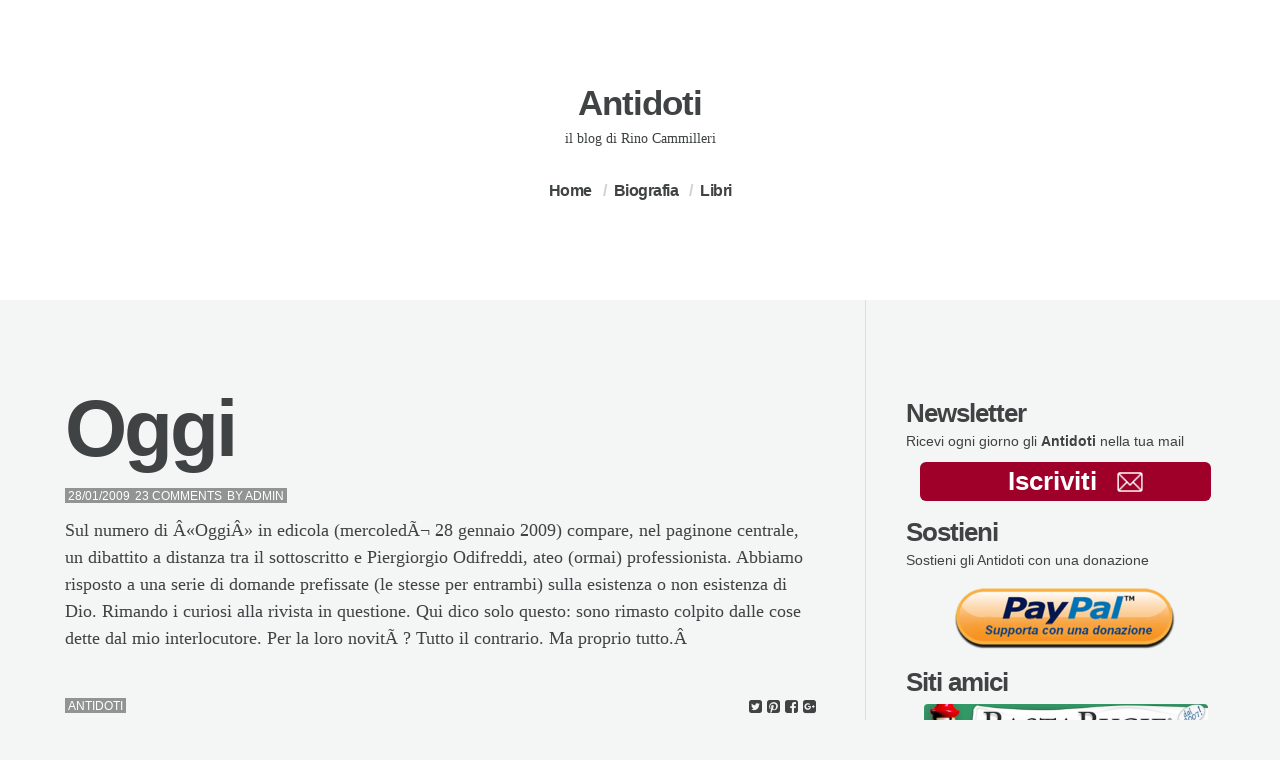

--- FILE ---
content_type: text/html; charset=UTF-8
request_url: https://rinocammilleri.com/2009/01/oggi/
body_size: 9822
content:
<!doctype html>
<html class="no-js" lang="it-IT">
<head>

	<meta charset="UTF-8" />
	<link rel="profile" href="http://gmpg.org/xfn/11" />

	<link rel="pingback" href="https://rinocammilleri.com/xmlrpc.php" />
	<meta name="viewport" content="width=device-width, initial-scale=1, minimum-scale=1">


<meta name='robots' content='index, follow, max-image-preview:large, max-snippet:-1, max-video-preview:-1' />



	<!-- This site is optimized with the Yoast SEO plugin v26.5 - https://yoast.com/wordpress/plugins/seo/ -->
	<title>Oggi - Antidoti</title>
	<link rel="canonical" href="https://rinocammilleri.com/2009/01/oggi/" />
	<meta property="og:locale" content="it_IT" />
	<meta property="og:type" content="article" />
	<meta property="og:title" content="Oggi - Antidoti" />
	<meta property="og:description" content="Sul numero di Â«OggiÂ» in edicola (mercoledÃ¬ 28 gennaio 2009) compare, nel paginone centrale, un dibattito a distanza tra il..." />
	<meta property="og:url" content="https://rinocammilleri.com/2009/01/oggi/" />
	<meta property="og:site_name" content="Antidoti" />
	<meta property="article:publisher" content="https://www.facebook.com/rino.cammilleri" />
	<meta property="article:published_time" content="2009-01-28T20:01:33+00:00" />
	<meta property="article:modified_time" content="2009-01-28T20:01:42+00:00" />
	<meta name="author" content="admin" />
	<meta name="twitter:label1" content="Scritto da" />
	<meta name="twitter:data1" content="admin" />
	<script type="application/ld+json" class="yoast-schema-graph">{"@context":"https://schema.org","@graph":[{"@type":"WebPage","@id":"https://rinocammilleri.com/2009/01/oggi/","url":"https://rinocammilleri.com/2009/01/oggi/","name":"Oggi - Antidoti","isPartOf":{"@id":"https://rinocammilleri.com/#website"},"datePublished":"2009-01-28T20:01:33+00:00","dateModified":"2009-01-28T20:01:42+00:00","author":{"@id":"https://rinocammilleri.com/#/schema/person/3637469868bf195046b84a724cf57d84"},"inLanguage":"it-IT","potentialAction":[{"@type":"ReadAction","target":["https://rinocammilleri.com/2009/01/oggi/"]}]},{"@type":"WebSite","@id":"https://rinocammilleri.com/#website","url":"https://rinocammilleri.com/","name":"Antidoti","description":"il blog di Rino Cammilleri","potentialAction":[{"@type":"SearchAction","target":{"@type":"EntryPoint","urlTemplate":"https://rinocammilleri.com/?s={search_term_string}"},"query-input":{"@type":"PropertyValueSpecification","valueRequired":true,"valueName":"search_term_string"}}],"inLanguage":"it-IT"},{"@type":"Person","@id":"https://rinocammilleri.com/#/schema/person/3637469868bf195046b84a724cf57d84","name":"admin","image":{"@type":"ImageObject","inLanguage":"it-IT","@id":"https://rinocammilleri.com/#/schema/person/image/","url":"https://secure.gravatar.com/avatar/95afd85220844463a4fb188687e4580558634d0e392bd01b6d7eff07cab809d6?s=96&r=g","contentUrl":"https://secure.gravatar.com/avatar/95afd85220844463a4fb188687e4580558634d0e392bd01b6d7eff07cab809d6?s=96&r=g","caption":"admin"},"sameAs":["http://"]}]}</script>
	<!-- / Yoast SEO plugin. -->


<link rel="alternate" type="application/rss+xml" title="Antidoti &raquo; Feed" href="https://rinocammilleri.com/feed/" />
<link rel="alternate" type="application/rss+xml" title="Antidoti &raquo; Feed dei commenti" href="https://rinocammilleri.com/comments/feed/" />
<link rel="alternate" type="application/rss+xml" title="Antidoti &raquo; Oggi Feed dei commenti" href="https://rinocammilleri.com/2009/01/oggi/feed/" />
<link rel="alternate" title="oEmbed (JSON)" type="application/json+oembed" href="https://rinocammilleri.com/wp-json/oembed/1.0/embed?url=https%3A%2F%2Frinocammilleri.com%2F2009%2F01%2Foggi%2F" />
<link rel="alternate" title="oEmbed (XML)" type="text/xml+oembed" href="https://rinocammilleri.com/wp-json/oembed/1.0/embed?url=https%3A%2F%2Frinocammilleri.com%2F2009%2F01%2Foggi%2F&#038;format=xml" />
<style id='wp-img-auto-sizes-contain-inline-css' type='text/css'>
img:is([sizes=auto i],[sizes^="auto," i]){contain-intrinsic-size:3000px 1500px}
/*# sourceURL=wp-img-auto-sizes-contain-inline-css */
</style>
<style id='wp-emoji-styles-inline-css' type='text/css'>

	img.wp-smiley, img.emoji {
		display: inline !important;
		border: none !important;
		box-shadow: none !important;
		height: 1em !important;
		width: 1em !important;
		margin: 0 0.07em !important;
		vertical-align: -0.1em !important;
		background: none !important;
		padding: 0 !important;
	}
/*# sourceURL=wp-emoji-styles-inline-css */
</style>
<style id='wp-block-library-inline-css' type='text/css'>
:root{--wp-block-synced-color:#7a00df;--wp-block-synced-color--rgb:122,0,223;--wp-bound-block-color:var(--wp-block-synced-color);--wp-editor-canvas-background:#ddd;--wp-admin-theme-color:#007cba;--wp-admin-theme-color--rgb:0,124,186;--wp-admin-theme-color-darker-10:#006ba1;--wp-admin-theme-color-darker-10--rgb:0,107,160.5;--wp-admin-theme-color-darker-20:#005a87;--wp-admin-theme-color-darker-20--rgb:0,90,135;--wp-admin-border-width-focus:2px}@media (min-resolution:192dpi){:root{--wp-admin-border-width-focus:1.5px}}.wp-element-button{cursor:pointer}:root .has-very-light-gray-background-color{background-color:#eee}:root .has-very-dark-gray-background-color{background-color:#313131}:root .has-very-light-gray-color{color:#eee}:root .has-very-dark-gray-color{color:#313131}:root .has-vivid-green-cyan-to-vivid-cyan-blue-gradient-background{background:linear-gradient(135deg,#00d084,#0693e3)}:root .has-purple-crush-gradient-background{background:linear-gradient(135deg,#34e2e4,#4721fb 50%,#ab1dfe)}:root .has-hazy-dawn-gradient-background{background:linear-gradient(135deg,#faaca8,#dad0ec)}:root .has-subdued-olive-gradient-background{background:linear-gradient(135deg,#fafae1,#67a671)}:root .has-atomic-cream-gradient-background{background:linear-gradient(135deg,#fdd79a,#004a59)}:root .has-nightshade-gradient-background{background:linear-gradient(135deg,#330968,#31cdcf)}:root .has-midnight-gradient-background{background:linear-gradient(135deg,#020381,#2874fc)}:root{--wp--preset--font-size--normal:16px;--wp--preset--font-size--huge:42px}.has-regular-font-size{font-size:1em}.has-larger-font-size{font-size:2.625em}.has-normal-font-size{font-size:var(--wp--preset--font-size--normal)}.has-huge-font-size{font-size:var(--wp--preset--font-size--huge)}.has-text-align-center{text-align:center}.has-text-align-left{text-align:left}.has-text-align-right{text-align:right}.has-fit-text{white-space:nowrap!important}#end-resizable-editor-section{display:none}.aligncenter{clear:both}.items-justified-left{justify-content:flex-start}.items-justified-center{justify-content:center}.items-justified-right{justify-content:flex-end}.items-justified-space-between{justify-content:space-between}.screen-reader-text{border:0;clip-path:inset(50%);height:1px;margin:-1px;overflow:hidden;padding:0;position:absolute;width:1px;word-wrap:normal!important}.screen-reader-text:focus{background-color:#ddd;clip-path:none;color:#444;display:block;font-size:1em;height:auto;left:5px;line-height:normal;padding:15px 23px 14px;text-decoration:none;top:5px;width:auto;z-index:100000}html :where(.has-border-color){border-style:solid}html :where([style*=border-top-color]){border-top-style:solid}html :where([style*=border-right-color]){border-right-style:solid}html :where([style*=border-bottom-color]){border-bottom-style:solid}html :where([style*=border-left-color]){border-left-style:solid}html :where([style*=border-width]){border-style:solid}html :where([style*=border-top-width]){border-top-style:solid}html :where([style*=border-right-width]){border-right-style:solid}html :where([style*=border-bottom-width]){border-bottom-style:solid}html :where([style*=border-left-width]){border-left-style:solid}html :where(img[class*=wp-image-]){height:auto;max-width:100%}:where(figure){margin:0 0 1em}html :where(.is-position-sticky){--wp-admin--admin-bar--position-offset:var(--wp-admin--admin-bar--height,0px)}@media screen and (max-width:600px){html :where(.is-position-sticky){--wp-admin--admin-bar--position-offset:0px}}

/*# sourceURL=wp-block-library-inline-css */
</style><style id='global-styles-inline-css' type='text/css'>
:root{--wp--preset--aspect-ratio--square: 1;--wp--preset--aspect-ratio--4-3: 4/3;--wp--preset--aspect-ratio--3-4: 3/4;--wp--preset--aspect-ratio--3-2: 3/2;--wp--preset--aspect-ratio--2-3: 2/3;--wp--preset--aspect-ratio--16-9: 16/9;--wp--preset--aspect-ratio--9-16: 9/16;--wp--preset--color--black: #000000;--wp--preset--color--cyan-bluish-gray: #abb8c3;--wp--preset--color--white: #ffffff;--wp--preset--color--pale-pink: #f78da7;--wp--preset--color--vivid-red: #cf2e2e;--wp--preset--color--luminous-vivid-orange: #ff6900;--wp--preset--color--luminous-vivid-amber: #fcb900;--wp--preset--color--light-green-cyan: #7bdcb5;--wp--preset--color--vivid-green-cyan: #00d084;--wp--preset--color--pale-cyan-blue: #8ed1fc;--wp--preset--color--vivid-cyan-blue: #0693e3;--wp--preset--color--vivid-purple: #9b51e0;--wp--preset--gradient--vivid-cyan-blue-to-vivid-purple: linear-gradient(135deg,rgb(6,147,227) 0%,rgb(155,81,224) 100%);--wp--preset--gradient--light-green-cyan-to-vivid-green-cyan: linear-gradient(135deg,rgb(122,220,180) 0%,rgb(0,208,130) 100%);--wp--preset--gradient--luminous-vivid-amber-to-luminous-vivid-orange: linear-gradient(135deg,rgb(252,185,0) 0%,rgb(255,105,0) 100%);--wp--preset--gradient--luminous-vivid-orange-to-vivid-red: linear-gradient(135deg,rgb(255,105,0) 0%,rgb(207,46,46) 100%);--wp--preset--gradient--very-light-gray-to-cyan-bluish-gray: linear-gradient(135deg,rgb(238,238,238) 0%,rgb(169,184,195) 100%);--wp--preset--gradient--cool-to-warm-spectrum: linear-gradient(135deg,rgb(74,234,220) 0%,rgb(151,120,209) 20%,rgb(207,42,186) 40%,rgb(238,44,130) 60%,rgb(251,105,98) 80%,rgb(254,248,76) 100%);--wp--preset--gradient--blush-light-purple: linear-gradient(135deg,rgb(255,206,236) 0%,rgb(152,150,240) 100%);--wp--preset--gradient--blush-bordeaux: linear-gradient(135deg,rgb(254,205,165) 0%,rgb(254,45,45) 50%,rgb(107,0,62) 100%);--wp--preset--gradient--luminous-dusk: linear-gradient(135deg,rgb(255,203,112) 0%,rgb(199,81,192) 50%,rgb(65,88,208) 100%);--wp--preset--gradient--pale-ocean: linear-gradient(135deg,rgb(255,245,203) 0%,rgb(182,227,212) 50%,rgb(51,167,181) 100%);--wp--preset--gradient--electric-grass: linear-gradient(135deg,rgb(202,248,128) 0%,rgb(113,206,126) 100%);--wp--preset--gradient--midnight: linear-gradient(135deg,rgb(2,3,129) 0%,rgb(40,116,252) 100%);--wp--preset--font-size--small: 13px;--wp--preset--font-size--medium: 20px;--wp--preset--font-size--large: 36px;--wp--preset--font-size--x-large: 42px;--wp--preset--spacing--20: 0.44rem;--wp--preset--spacing--30: 0.67rem;--wp--preset--spacing--40: 1rem;--wp--preset--spacing--50: 1.5rem;--wp--preset--spacing--60: 2.25rem;--wp--preset--spacing--70: 3.38rem;--wp--preset--spacing--80: 5.06rem;--wp--preset--shadow--natural: 6px 6px 9px rgba(0, 0, 0, 0.2);--wp--preset--shadow--deep: 12px 12px 50px rgba(0, 0, 0, 0.4);--wp--preset--shadow--sharp: 6px 6px 0px rgba(0, 0, 0, 0.2);--wp--preset--shadow--outlined: 6px 6px 0px -3px rgb(255, 255, 255), 6px 6px rgb(0, 0, 0);--wp--preset--shadow--crisp: 6px 6px 0px rgb(0, 0, 0);}:where(.is-layout-flex){gap: 0.5em;}:where(.is-layout-grid){gap: 0.5em;}body .is-layout-flex{display: flex;}.is-layout-flex{flex-wrap: wrap;align-items: center;}.is-layout-flex > :is(*, div){margin: 0;}body .is-layout-grid{display: grid;}.is-layout-grid > :is(*, div){margin: 0;}:where(.wp-block-columns.is-layout-flex){gap: 2em;}:where(.wp-block-columns.is-layout-grid){gap: 2em;}:where(.wp-block-post-template.is-layout-flex){gap: 1.25em;}:where(.wp-block-post-template.is-layout-grid){gap: 1.25em;}.has-black-color{color: var(--wp--preset--color--black) !important;}.has-cyan-bluish-gray-color{color: var(--wp--preset--color--cyan-bluish-gray) !important;}.has-white-color{color: var(--wp--preset--color--white) !important;}.has-pale-pink-color{color: var(--wp--preset--color--pale-pink) !important;}.has-vivid-red-color{color: var(--wp--preset--color--vivid-red) !important;}.has-luminous-vivid-orange-color{color: var(--wp--preset--color--luminous-vivid-orange) !important;}.has-luminous-vivid-amber-color{color: var(--wp--preset--color--luminous-vivid-amber) !important;}.has-light-green-cyan-color{color: var(--wp--preset--color--light-green-cyan) !important;}.has-vivid-green-cyan-color{color: var(--wp--preset--color--vivid-green-cyan) !important;}.has-pale-cyan-blue-color{color: var(--wp--preset--color--pale-cyan-blue) !important;}.has-vivid-cyan-blue-color{color: var(--wp--preset--color--vivid-cyan-blue) !important;}.has-vivid-purple-color{color: var(--wp--preset--color--vivid-purple) !important;}.has-black-background-color{background-color: var(--wp--preset--color--black) !important;}.has-cyan-bluish-gray-background-color{background-color: var(--wp--preset--color--cyan-bluish-gray) !important;}.has-white-background-color{background-color: var(--wp--preset--color--white) !important;}.has-pale-pink-background-color{background-color: var(--wp--preset--color--pale-pink) !important;}.has-vivid-red-background-color{background-color: var(--wp--preset--color--vivid-red) !important;}.has-luminous-vivid-orange-background-color{background-color: var(--wp--preset--color--luminous-vivid-orange) !important;}.has-luminous-vivid-amber-background-color{background-color: var(--wp--preset--color--luminous-vivid-amber) !important;}.has-light-green-cyan-background-color{background-color: var(--wp--preset--color--light-green-cyan) !important;}.has-vivid-green-cyan-background-color{background-color: var(--wp--preset--color--vivid-green-cyan) !important;}.has-pale-cyan-blue-background-color{background-color: var(--wp--preset--color--pale-cyan-blue) !important;}.has-vivid-cyan-blue-background-color{background-color: var(--wp--preset--color--vivid-cyan-blue) !important;}.has-vivid-purple-background-color{background-color: var(--wp--preset--color--vivid-purple) !important;}.has-black-border-color{border-color: var(--wp--preset--color--black) !important;}.has-cyan-bluish-gray-border-color{border-color: var(--wp--preset--color--cyan-bluish-gray) !important;}.has-white-border-color{border-color: var(--wp--preset--color--white) !important;}.has-pale-pink-border-color{border-color: var(--wp--preset--color--pale-pink) !important;}.has-vivid-red-border-color{border-color: var(--wp--preset--color--vivid-red) !important;}.has-luminous-vivid-orange-border-color{border-color: var(--wp--preset--color--luminous-vivid-orange) !important;}.has-luminous-vivid-amber-border-color{border-color: var(--wp--preset--color--luminous-vivid-amber) !important;}.has-light-green-cyan-border-color{border-color: var(--wp--preset--color--light-green-cyan) !important;}.has-vivid-green-cyan-border-color{border-color: var(--wp--preset--color--vivid-green-cyan) !important;}.has-pale-cyan-blue-border-color{border-color: var(--wp--preset--color--pale-cyan-blue) !important;}.has-vivid-cyan-blue-border-color{border-color: var(--wp--preset--color--vivid-cyan-blue) !important;}.has-vivid-purple-border-color{border-color: var(--wp--preset--color--vivid-purple) !important;}.has-vivid-cyan-blue-to-vivid-purple-gradient-background{background: var(--wp--preset--gradient--vivid-cyan-blue-to-vivid-purple) !important;}.has-light-green-cyan-to-vivid-green-cyan-gradient-background{background: var(--wp--preset--gradient--light-green-cyan-to-vivid-green-cyan) !important;}.has-luminous-vivid-amber-to-luminous-vivid-orange-gradient-background{background: var(--wp--preset--gradient--luminous-vivid-amber-to-luminous-vivid-orange) !important;}.has-luminous-vivid-orange-to-vivid-red-gradient-background{background: var(--wp--preset--gradient--luminous-vivid-orange-to-vivid-red) !important;}.has-very-light-gray-to-cyan-bluish-gray-gradient-background{background: var(--wp--preset--gradient--very-light-gray-to-cyan-bluish-gray) !important;}.has-cool-to-warm-spectrum-gradient-background{background: var(--wp--preset--gradient--cool-to-warm-spectrum) !important;}.has-blush-light-purple-gradient-background{background: var(--wp--preset--gradient--blush-light-purple) !important;}.has-blush-bordeaux-gradient-background{background: var(--wp--preset--gradient--blush-bordeaux) !important;}.has-luminous-dusk-gradient-background{background: var(--wp--preset--gradient--luminous-dusk) !important;}.has-pale-ocean-gradient-background{background: var(--wp--preset--gradient--pale-ocean) !important;}.has-electric-grass-gradient-background{background: var(--wp--preset--gradient--electric-grass) !important;}.has-midnight-gradient-background{background: var(--wp--preset--gradient--midnight) !important;}.has-small-font-size{font-size: var(--wp--preset--font-size--small) !important;}.has-medium-font-size{font-size: var(--wp--preset--font-size--medium) !important;}.has-large-font-size{font-size: var(--wp--preset--font-size--large) !important;}.has-x-large-font-size{font-size: var(--wp--preset--font-size--x-large) !important;}
/*# sourceURL=global-styles-inline-css */
</style>

<style id='classic-theme-styles-inline-css' type='text/css'>
/*! This file is auto-generated */
.wp-block-button__link{color:#fff;background-color:#32373c;border-radius:9999px;box-shadow:none;text-decoration:none;padding:calc(.667em + 2px) calc(1.333em + 2px);font-size:1.125em}.wp-block-file__button{background:#32373c;color:#fff;text-decoration:none}
/*# sourceURL=/wp-includes/css/classic-themes.min.css */
</style>
<link rel='stylesheet' id='font-awesome-css' href='https://rinocammilleri.com/wp-content/plugins/meanthemes-tools/assets/css/font-awesome.min.css?ver=4.7.0' type='text/css' media='screen' />
<link rel='stylesheet' id='default-css' href='https://rinocammilleri.com/wp-content/themes/textual/style.css?ver=1.0.6' type='text/css' media='screen' />
<link rel='stylesheet' id='print-css' href='https://rinocammilleri.com/wp-content/themes/textual/print.css?ver=1.0.6' type='text/css' media='print' />
<script type="text/javascript" src="https://rinocammilleri.com/wp-includes/js/jquery/jquery.min.js?ver=3.7.1" id="jquery-core-js"></script>
<script type="text/javascript" src="https://rinocammilleri.com/wp-includes/js/jquery/jquery-migrate.min.js?ver=3.4.1" id="jquery-migrate-js"></script>
<link rel="https://api.w.org/" href="https://rinocammilleri.com/wp-json/" /><link rel="alternate" title="JSON" type="application/json" href="https://rinocammilleri.com/wp-json/wp/v2/posts/591" /><link rel="EditURI" type="application/rsd+xml" title="RSD" href="https://rinocammilleri.com/xmlrpc.php?rsd" />
<meta name="generator" content="WordPress 6.9" />
<link rel='shortlink' href='https://rinocammilleri.com/?p=591' />
	<link rel="preconnect" href="https://fonts.googleapis.com">
	<link rel="preconnect" href="https://fonts.gstatic.com">
	<style type="text/css">
.social-fa {padding: 0 4px;vertical-align:middle;}.social-fa .fa {text-indent: 0;font-size: 14px;font-size: 1.4rem;line-height: 10px;color:#000; -o-transition: opacity 0.5s ease-in;-webkit-transition: opacity 0.5s ease-in;-moz-transition: opacity 0.5s ease-in;transition: opacity 0.5s ease-in;opacity: 0.5;filter: alpha(opacity=50);}.social-fa:hover .fa {opacity: 0.9;filter: alpha(opacity=90);}.social-fa.white .fa {color:#fff;}.social-fa .fa .i {position: absolute; left: -99999px; font-size: 0;}
a.social.snapchat { background: url(https://rinocammilleri.com/wp-content/plugins/meanthemes-tools/assets/img/social-snapchat-black.png) 0 0 no-repeat;}
a.social.white.snapchat { background: url(https://rinocammilleri.com/wp-content/plugins/meanthemes-tools/assets/img/social-snapchat-white.png) 0 0 no-repeat;}
@media only screen and (min--moz-device-pixel-ratio: 1.5),
only screen and (-o-min-device-pixel-ratio: 1.5/1),
only screen and (-webkit-min-device-pixel-ratio: 1.5),
only screen and (min-device-pixel-ratio: 1.5) {
  a.social.snapchat { background: url(https://rinocammilleri.com/wp-content/plugins/meanthemes-tools/assets/img/social-snapchat-black@2x.png) 0 0 no-repeat;background-size: 21px 21px;}
  a.social.white.snapchat { background: url(https://rinocammilleri.com/wp-content/plugins/meanthemes-tools/assets/img/social-snapchat-white@2x.png) 0 0 no-repeat;background-size: 21px 21px;}
}
</style>
    <style type="text/css">
		
							a,
			.main-header nav#nav ul > li.current_page_item > a,
			.main-header nav#nav ul > li.current-menu-item > a,
			.main-header nav#nav ul > li.current_page_ancestor > a,
			.main-header nav#nav ul > li.current-post-ancestor > a,
			.main-header nav#nav ul > li.current-page-ancestor > a {
				color: #9e002a;
			}

			.main-header ul ul, .tagcloud a {
				border-color: #9e002a;
			}

			button, input[type="submit"], .comment-reply-link {
				border-color: #9e002a !important;
				color: #9e002a !important;
			}
		
								
		

																								    		body, input[type="text"], input[type="email"], input[type="tel"],
		input[type="url"], input[type="password"], textarea,
		input[type="submit"], #wp-calendar {
        	font-family: Georgia;
        }

        				.meta, .widget, .comment-date, .pagination, .mean-nav {
        	font-family: Arial;
        }
    

	
		
					
						
		/* Text Transforms */
	.meta, h1 .by, h4 .by {
		text-transform: uppercase;
	}
	
	
			/* Font Weights */
		h1, h2, h3,
		h4, h5, h6,
		.site-title,
		.more-link,
		.main-header #nav,
		h5, #comments .url {
			font-weight: 700;
		}
	
			h1, .main-archive h2.entry-title {
			letter-spacing: -3px;
		}

		h2, h3,
		h4, h5, h6,
		.site-title,
		#comments .url {
			letter-spacing: -1px;
		}

		.main-header #nav a {
			letter-spacing: -0.5px;
		}
	


        </style>
    <!--[if lt IE 9]><script src="http://html5shim.googlecode.com/svn/trunk/html5.js"></script><![endif]--><!-- BEGIN Adobe Fonts for WordPress --><!-- END Adobe Fonts for WordPress -->	<style id="egf-frontend-styles" type="text/css">
		p {} h1 {} h2 {} h3 {} h4 {} h5 {} h6 {} 	</style>
	</head>
<body class="wp-singular post-template-default single single-post postid-591 single-format-standard wp-theme-textual  sidebar-on" id="top">




<div class="main-wrap">

<header class="main-header social-layout">
	<div class="header-inner">

		
		
	<div class="logo plain logo-left">

			
				
					<div class="site-title"><a href="https://rinocammilleri.com/" title="Go to Home">
												Antidoti
					</a></div>


					
					
						<div class="site-tagline">il blog di Rino Cammilleri</div>


						
			</div><!-- /logo -->

			
				<nav id="nav" role="navigation">
						<ul id="menu-menu" class=""><li id="menu-item-3561" class="menu-item menu-item-type-custom menu-item-object-custom menu-item-home menu-item-3561"><a href="https://rinocammilleri.com">Home</a></li>
<li id="menu-item-2171" class="menu-item menu-item-type-post_type menu-item-object-page menu-item-2171"><a href="https://rinocammilleri.com/about/">Biografia</a></li>
<li id="menu-item-2170" class="menu-item menu-item-type-post_type menu-item-object-page menu-item-2170"><a href="https://rinocammilleri.com/libri/">Libri</a></li>
</ul>				</nav>

				

		</div>

</header>




	
<div class="content-wrap">
	<section class="main">


    
<article class="post-591 post type-post status-publish format-standard hentry category-antidoti" id="post-591">

	
	<div class="inner">

		<h1 class="post-title entry-title">

							Oggi					</h1>
		
			<ul class="meta top">
		<li class="time">
			<time class="post-date updated" datetime="2009-01-28">28/01/2009 </time>		</li>
		
			<li class="comments post-tags">
					<a href="https://rinocammilleri.com/2009/01/oggi/#comments">23 Comments</a>				</li>

				<li class="author-m post-tags">
		By 		<span class="vcard author post-author"><span class="fn"><a href="https://rinocammilleri.com/author/admin/" title="Articoli scritti da admin" rel="author">admin</a></span></span>
	</li>

	</ul>
		<div class="post-content">
	<p class="MsoBlockText"><span>Sul numero di Â«OggiÂ» in edicola (mercoledÃ¬ 28 gennaio 2009) compare, nel paginone centrale, un dibattito a distanza tra il sottoscritto e Piergiorgio Odifreddi, ateo (ormai) professionista. Abbiamo risposto a una serie di domande prefissate (le stesse per entrambi) sulla esistenza o non esistenza di Dio. Rimando i curiosi alla rivista in questione. Qui dico solo questo: sono rimasto colpito dalle cose dette dal mio interlocutore. Per la loro novitÃ ? Tutto il contrario. Ma proprio tutto.Â </span></p>
</div>
		
  
  <ul class="meta bottom">

    
				<li class="cat post-tags"><a href="https://rinocammilleri.com/category/antidoti/" rel="category tag">Antidoti</a></li>

		
    

  </ul>


<ul class="meta sharer">
	<li class="share-on">
		<a target="blank" title="Oggi" href="https://twitter.com/share?text=Oggi%20-%20&amp;url=https://rinocammilleri.com/2009/01/oggi/" onclick="window.open('https://twitter.com/share?text=Oggi%20-%20&amp;url=https://rinocammilleri.com/2009/01/oggi/','twitter','width=450,height=300,left='+(screen.availWidth/2-375)+',top='+(screen.availHeight/2-150)+'');return false;" class="twitter">
		 <i class="fa fa-twitter-square"></i><span class="i">Twitter</span>
		 </a>
</li>
<li class="share-on">
		<a href="http://pinterest.com/pin/create/button/?url=https://rinocammilleri.com/2009/01/oggi/&amp;media=&amp;description=Oggi" target="_blank" class=" pinterest offblack">
			<i class="fa fa-pinterest-square"></i><span class="i">Pinterest</span>
			</a>
</li>
<li class="share-on">
		 <a target="blank" title="Oggi" href="http://www.facebook.com/share.php?u=https://rinocammilleri.com/2009/01/oggi/" onclick="window.open('http://www.facebook.com/share.php?u=https://rinocammilleri.com/2009/01/oggi/','facebook','width=450,height=300,left='+(screen.availWidth/2-375)+',top='+(screen.availHeight/2-150)+'');return false;" class=" facebook ">
		 <i class="fa fa-facebook-square"></i><span class="i">Facebook</span>
		 </a>
</li>

<li class="share-on">
		  <a onclick="window.open('https://plus.google.com/share?url=https://rinocammilleri.com/2009/01/oggi/','gplusshare','width=450,height=300,left='+(screen.availWidth/2-375)+',top='+(screen.availHeight/2-150)+'');return false;" href="https://plus.google.com/share?url=https://rinocammilleri.com/2009/01/oggi/" class=" googleplus offblack">
		   <i class="fa fa-google-plus-square"></i><span class="i">Google+</span>
		   </a>
</li>
</ul>


	</div>
</article>

<nav class="pagination">
	<ul>
				<li class="older-posts">
							<span><a href="https://rinocammilleri.com/2009/01/corso/" rel="prev"><i class="fa fa-long-arrow-left"></i> <span>Previous</span></a></span>
					</li>

			<li class="newer-posts">
									<span><a href="https://rinocammilleri.com/2009/01/liberta/" rel="next"><span>Next</span> <i class="fa fa-long-arrow-right"></i></a></span>
						</li>
			
	</ul>
</nav>





		<div class="related-posts">

			<h5>Some Related Posts</h5>

			<div class="posts">

		
<aside class="related-post post-3833 post type-post status-publish format-standard hentry category-antidoti tag-streetfood" id="post-3833">

	
			<h6 class="post-title entry-title">

				<a href="https://rinocammilleri.com/2016/04/streetfood/" title="STREETFOOD">

				STREETFOOD
				</a>

		</h6>

					<ul class="meta top">
		<li class="time">
			<time class="post-date updated" datetime="2016-04-17">17/04/2016</time>		</li>
	</ul>

</aside>



<aside class="related-post post-4378 post type-post status-publish format-standard hentry category-antidoti tag-chiese" id="post-4378">

	
			<h6 class="post-title entry-title">

				<a href="https://rinocammilleri.com/2018/01/chiese/" title="CHIESE">

				CHIESE
				</a>

		</h6>

					<ul class="meta top">
		<li class="time">
			<time class="post-date updated" datetime="2018-01-05">05/01/2018</time>		</li>
	</ul>

</aside>



<aside class="related-post post-2684 post type-post status-publish format-standard hentry category-antidoti tag-islamismo" id="post-2684">

	
			<h6 class="post-title entry-title">

				<a href="https://rinocammilleri.com/2014/08/islamismo/" title="ISLAMISMO">

				ISLAMISMO
				</a>

		</h6>

					<ul class="meta top">
		<li class="time">
			<time class="post-date updated" datetime="2014-08-14">14/08/2014</time>		</li>
	</ul>

</aside>


</div></div>


  
    <div class="comments-wrapper">

      <div id="comments" class="inner">


          


		    <div class="comments-inner"><h3 id="respond-title">Comments (23)</h3></div>
			    <aside class="comments">
			
		</aside>
		
							<div class="comments-inner"><ol class="commentlist">
						</li><!-- #comment-## -->
</li><!-- #comment-## -->
</li><!-- #comment-## -->
</li><!-- #comment-## -->
</li><!-- #comment-## -->
</li><!-- #comment-## -->
</li><!-- #comment-## -->
</li><!-- #comment-## -->
</li><!-- #comment-## -->
</li><!-- #comment-## -->
</li><!-- #comment-## -->
</li><!-- #comment-## -->
</li><!-- #comment-## -->
</li><!-- #comment-## -->
</li><!-- #comment-## -->
</li><!-- #comment-## -->
</li><!-- #comment-## -->
</li><!-- #comment-## -->
</li><!-- #comment-## -->
</li><!-- #comment-## -->
</li><!-- #comment-## -->
</li><!-- #comment-## -->
</li><!-- #comment-## -->
					</ol></div>
						
	<div id="respond" class="comment-respond">
		<h3 id="reply-title" class="comment-reply-title">Leave a comment</h3><p class="must-log-in">Devi essere <a href="https://rinocammilleri.com/wp-login.php?redirect_to=https%3A%2F%2Frinocammilleri.com%2F2009%2F01%2Foggi%2F">connesso</a> per inviare un commento.</p>	</div><!-- #respond -->
	<p class="akismet_comment_form_privacy_notice">Questo sito utilizza Akismet per ridurre lo spam. <a href="https://akismet.com/privacy/" target="_blank" rel="nofollow noopener">Scopri come vengono elaborati i dati derivati dai commenti</a>.</p>

	</div>

</div>
	

     



</section>




    <div class="sidebar" id="subnavigation">
<div class="widget side"><h4 style="padding:0; margin:0;">Newsletter</h4>
<p style="padding:0; margin:0;">Ricevi ogni giorno gli <strong>Antidoti</strong> nella tua mail</p>
<p style="padding:0 1em; margin-bottom:0em;"><a href="https://debe.emailsp.com/frontend/forms/Subscription.aspx?idList=18&amp;idForm=303&amp;guid=7d699b6a-81cc-4682-840b-f4bde064add7" target="_blank" style="text-align:center; border-radius:6px; background-color:#9e002a; color:#fff; padding:0em 1em; font-size:2.6rem; font-weight:bold; width:100%; display:block;">Iscriviti<img decoding="async" src="https://rinocammilleri.com/wp-content/uploads/2022/09/mail_icon_bianca.png" style="height:20px; position:relative; left:20px; bottom:-2px;"></a></p>
<h4 style="padding:0; margin:0.5em 0 0 0;">Sostieni</h4>
<p style="padding:0; margin:0;">Sostieni gli Antidoti con una donazione</p>
<p style="padding:0; margin:0;"><a href="https://www.paypal.me/rinocammilleri"><img loading="lazy" decoding="async" class="aligncenter size-medium wp-image-5007" src="https://rinocammilleri.com/wp-content/uploads/2020/06/dona-con-paypal-300x83.png" alt="Rino Cammilleri Donazioni" width="300" height="83" srcset="https://rinocammilleri.com/wp-content/uploads/2020/06/dona-con-paypal-300x83.png 300w, https://rinocammilleri.com/wp-content/uploads/2020/06/dona-con-paypal.png 481w" sizes="auto, (max-width: 300px) 100vw, 300px" /></a></p>
<h4 style="padding:0; margin:0;">Siti amici</h4>
<p style="padding:0 1em; margin:0.25em;"><a href="http://www.bastabugie.it" target="_blank"><img decoding="async" src="https://rinocammilleri.com/wp-content/uploads/2022/09/h_bb_rc.jpg" style="border-radius:4px;"></a></p>
<p style="padding:0 1em; margin:0.25em;"><a href="http://www.filmgarantiti.it" target="_blank"><img decoding="async" src="https://rinocammilleri.com/wp-content/uploads/2022/09/h_fg_rc.jpg" style="border-radius:4px;"></a></p></div><div class="widget side"><h4>Categorie</h4>
			<ul>
					<li class="cat-item cat-item-1"><a href="https://rinocammilleri.com/category/antidoti/">Antidoti</a>
</li>
	<li class="cat-item cat-item-5"><a href="https://rinocammilleri.com/category/appuntamenti/">Appuntamenti</a>
</li>
	<li class="cat-item cat-item-146"><a href="https://rinocammilleri.com/category/articoli/">Articoli</a>
</li>
	<li class="cat-item cat-item-4"><a href="https://rinocammilleri.com/category/libri/">Libri</a>
</li>
			</ul>

			</div></div>

</div><!-- /content-wrap -->






<footer class="main-footer">
  <div class="footer-wrap">

  <div class="footer-left">© 2022 Rino Cammilleri - <a href="https://rinocammilleri.com/privacy/">Privacy Policy</a></div>

      <div class="footer-right">

      
      
      
        <a href="#top" id="btt"><i class="fa fa-chevron-up"></i><span class="i">Top</span></a>

      
      </div>

  </div>

</footer>


</div><!-- /wrap -->



<script type="text/javascript" src="https://rinocammilleri.com/wp-includes/js/comment-reply.min.js?ver=6.9" id="comment-reply-js" async="async" data-wp-strategy="async" fetchpriority="low"></script>
<script type="speculationrules">
{"prefetch":[{"source":"document","where":{"and":[{"href_matches":"/*"},{"not":{"href_matches":["/wp-*.php","/wp-admin/*","/wp-content/uploads/*","/wp-content/*","/wp-content/plugins/*","/wp-content/themes/textual/*","/*\\?(.+)"]}},{"not":{"selector_matches":"a[rel~=\"nofollow\"]"}},{"not":{"selector_matches":".no-prefetch, .no-prefetch a"}}]},"eagerness":"conservative"}]}
</script>

<script>

  var ie9 = false;

</script>
<!--[if lte IE 9 ]>
<script> var ie9 = true; </script>
<![endif]-->

<script>
var mobilePosition = 'right';
</script>

<script type="text/javascript" src="https://rinocammilleri.com/wp-content/themes/textual/assets/js/plugins/global-plugins.min.js?ver=1.0.6" id="global-js"></script>
<script type="text/javascript" src="https://rinocammilleri.com/wp-content/themes/textual/assets/js/scripts.min.js?ver=1.0.6" id="mt-scripts-js"></script>
<script id="wp-emoji-settings" type="application/json">
{"baseUrl":"https://s.w.org/images/core/emoji/17.0.2/72x72/","ext":".png","svgUrl":"https://s.w.org/images/core/emoji/17.0.2/svg/","svgExt":".svg","source":{"concatemoji":"https://rinocammilleri.com/wp-includes/js/wp-emoji-release.min.js?ver=6.9"}}
</script>
<script type="module">
/* <![CDATA[ */
/*! This file is auto-generated */
const a=JSON.parse(document.getElementById("wp-emoji-settings").textContent),o=(window._wpemojiSettings=a,"wpEmojiSettingsSupports"),s=["flag","emoji"];function i(e){try{var t={supportTests:e,timestamp:(new Date).valueOf()};sessionStorage.setItem(o,JSON.stringify(t))}catch(e){}}function c(e,t,n){e.clearRect(0,0,e.canvas.width,e.canvas.height),e.fillText(t,0,0);t=new Uint32Array(e.getImageData(0,0,e.canvas.width,e.canvas.height).data);e.clearRect(0,0,e.canvas.width,e.canvas.height),e.fillText(n,0,0);const a=new Uint32Array(e.getImageData(0,0,e.canvas.width,e.canvas.height).data);return t.every((e,t)=>e===a[t])}function p(e,t){e.clearRect(0,0,e.canvas.width,e.canvas.height),e.fillText(t,0,0);var n=e.getImageData(16,16,1,1);for(let e=0;e<n.data.length;e++)if(0!==n.data[e])return!1;return!0}function u(e,t,n,a){switch(t){case"flag":return n(e,"\ud83c\udff3\ufe0f\u200d\u26a7\ufe0f","\ud83c\udff3\ufe0f\u200b\u26a7\ufe0f")?!1:!n(e,"\ud83c\udde8\ud83c\uddf6","\ud83c\udde8\u200b\ud83c\uddf6")&&!n(e,"\ud83c\udff4\udb40\udc67\udb40\udc62\udb40\udc65\udb40\udc6e\udb40\udc67\udb40\udc7f","\ud83c\udff4\u200b\udb40\udc67\u200b\udb40\udc62\u200b\udb40\udc65\u200b\udb40\udc6e\u200b\udb40\udc67\u200b\udb40\udc7f");case"emoji":return!a(e,"\ud83e\u1fac8")}return!1}function f(e,t,n,a){let r;const o=(r="undefined"!=typeof WorkerGlobalScope&&self instanceof WorkerGlobalScope?new OffscreenCanvas(300,150):document.createElement("canvas")).getContext("2d",{willReadFrequently:!0}),s=(o.textBaseline="top",o.font="600 32px Arial",{});return e.forEach(e=>{s[e]=t(o,e,n,a)}),s}function r(e){var t=document.createElement("script");t.src=e,t.defer=!0,document.head.appendChild(t)}a.supports={everything:!0,everythingExceptFlag:!0},new Promise(t=>{let n=function(){try{var e=JSON.parse(sessionStorage.getItem(o));if("object"==typeof e&&"number"==typeof e.timestamp&&(new Date).valueOf()<e.timestamp+604800&&"object"==typeof e.supportTests)return e.supportTests}catch(e){}return null}();if(!n){if("undefined"!=typeof Worker&&"undefined"!=typeof OffscreenCanvas&&"undefined"!=typeof URL&&URL.createObjectURL&&"undefined"!=typeof Blob)try{var e="postMessage("+f.toString()+"("+[JSON.stringify(s),u.toString(),c.toString(),p.toString()].join(",")+"));",a=new Blob([e],{type:"text/javascript"});const r=new Worker(URL.createObjectURL(a),{name:"wpTestEmojiSupports"});return void(r.onmessage=e=>{i(n=e.data),r.terminate(),t(n)})}catch(e){}i(n=f(s,u,c,p))}t(n)}).then(e=>{for(const n in e)a.supports[n]=e[n],a.supports.everything=a.supports.everything&&a.supports[n],"flag"!==n&&(a.supports.everythingExceptFlag=a.supports.everythingExceptFlag&&a.supports[n]);var t;a.supports.everythingExceptFlag=a.supports.everythingExceptFlag&&!a.supports.flag,a.supports.everything||((t=a.source||{}).concatemoji?r(t.concatemoji):t.wpemoji&&t.twemoji&&(r(t.twemoji),r(t.wpemoji)))});
//# sourceURL=https://rinocammilleri.com/wp-includes/js/wp-emoji-loader.min.js
/* ]]> */
</script>
</body>
</html>


--- FILE ---
content_type: text/css
request_url: https://rinocammilleri.com/wp-content/themes/textual/style.css?ver=1.0.6
body_size: 13779
content:
@charset "UTF-8";
/*!

	Theme Name: Textual
	Theme URI: http://textual.mtdemo.wpengine.com/
	Description: A Text-centric theme
	Author: MeanThemes
	Author URI: http://meanthemes.com/
	License: GNU General Public License version 3.0
	License URI: http://www.gnu.org/licenses/gpl-3.0.html
	Version: 1.0.6
	Tags: light, white, gray, one-column, two-columns, three-columns, four-columns, custom-colors, custom-menu, editor-style, featured-images, full-width-template, theme-options, translation-ready
  Date Modified: 16th August 2016

==========================================================================
*/
/* ==========================================================================
	Table of Contents
==========================================================================

	0. Resets
		0.1. Plugins
				0.1.1 Contact Form 7
				0.1.2 Zilla Likes
				0.1.3 JP Player
				0.1.4 Flexslider
		0.2 Tables
		0.3 Code etc.
		0.4 Forms
		0.5 WordPress Defaults
		0.6 Comments

	1.  Global Styles
	2.	Header
	3. 	Post / Page / Archive Post
	4. 	Sidebar
	5. 	Footer
	6. 	Pagination
	7. 	Socials
	8. 	Posts & Pages
	9. 	Related Posts
	10. Search, Author, Categories etc.
	11. Post Formats
	12. Colors
	13. Shortcodes
	14. Media Queries

*/
/* ==========================================================================
    0 Resets & Box Sizing
  ========================================================================== */
html, body, div, span, object, iframe, h1, h2, h3, h4, h5, h6, p, blockquote, pre, abbr, address, cite, code, del, dfn, em, img, ins, kbd, q, samp, small, strong, sub, sup, var, b, i, dl, dt, dd, ol, ul, li, fieldset, form, label, legend, table, caption, tbody, tfoot, thead, tr, th, td, article, aside, canvas, details, figcaption, figure, footer, header, hgroup, menu, nav, section, summary, time, mark, audio, video {
  border: 0;
  font-size: 100%;
  font: inherit;
  vertical-align: baseline;
  margin: 0;
  padding: 0;
}

article, aside, details, figcaption, figure, footer, header, hgroup, menu, nav, section {
  display: block;
}

blockquote, q {
  quotes: none;
}

blockquote:before, blockquote:after, q:before, q:after {
  content: none;
}

ins {
  background-color: #ff9;
  color: #333;
  text-decoration: none;
}

mark {
  background-color: #ff9;
  color: #333;
  font-style: italic;
  font-weight: 700;
}

del {
  text-decoration: line-through;
}

abbr[title], dfn[title] {
  border-bottom: 1px dotted;
  cursor: help;
}

table {
  border-collapse: collapse;
  border-spacing: 0;
}

hr {
  display: block;
  height: 1px;
  border: 0;
  border-top: 1px solid #ccc;
  margin: 1em 0;
  padding: 0;
}

input, select {
  vertical-align: middle;
}

body {
  font: 13px/1.231 sans-serif;
}

select, input, textarea, button {
  font: 99% sans-serif;
}

pre, code, kbd, samp {
  font-family: monospace, sans-serif;
}

html {
  overflow-y: scroll;
}

a:hover, a:active {
  outline: none;
}

ul, ol {
  margin-left: 2em;
}

ol {
  list-style-type: decimal;
}

nav ul, nav li {
  list-style: none;
  list-style-image: none;
  margin: 0;
}

small {
  font-size: 85%;
}

strong, th {
  font-weight: 700;
}

td {
  vertical-align: top;
}

sub, sup {
  font-size: 75%;
  line-height: 0;
  position: relative;
}

sup {
  top: -.5em;
}

sub {
  bottom: -.25em;
}

pre {
  white-space: pre-wrap;
  word-wrap: break-word;
  padding: 1em;
}

textarea {
  overflow: auto;
}

.ie6 legend, .ie7 legend {
  margin-left: -7px;
}

input[type="checkbox"] {
  vertical-align: bottom;
}

.ie7 input[type="checkbox"] {
  vertical-align: baseline;
}

label, input[type="button"], input[type="submit"], input[type="image"], button {
  cursor: pointer;
}

button, input, select, textarea {
  margin: 0;
}

input:invalid, textarea:invalid {
  border-radius: 1px;
  -moz-box-shadow: 0 0 5px red;
  -webkit-box-shadow: 0 0 5px red;
  box-shadow: 0 0 5px red;
}

.no-boxshadow input:invalid, .no-boxshadow textarea:invalid {
  background-color: #f0dddd;
}

button {
  width: auto;
  overflow: visible;
}

.ie7 img {
  -ms-interpolation-mode: bicubic;
}

input[type="radio"], .ie6 input {
  vertical-align: text-bottom;
}

em, i {
  font-style: oblique;
}

img {
  max-width: 100%;
  height: auto;
}

* {
  -webkit-font-smoothing: aliased;
  -webkit-box-sizing: border-box;
  -moz-box-sizing: border-box;
  box-sizing: border-box;
}

/* ==========================================================================
		0.1 Plugins
	========================================================================== */
/* ==========================================================================
  0.1.1 - Contact Form 7
  ========================================================================== */
body input[type=text].wpcf7-not-valid, body input[type=email].wpcf7-not-valid, body input[type=tel].wpcf7-not-valid, body textarea.wpcf7-not-valid {
  border: 2px solid #fb4040;
}

body span.wpcf7-not-valid-tip {
  display: block;
  color: #fb4040;
  border: none;
  position: relative;
  top: auto;
  left: auto;
  padding: 0;
  margin-top: 2px;
  background: none;
  font-size: 15px;
}

body div.wpcf7-validation-errors {
  background: #ffe2e2;
  border: 2px solid #ff8a8a;
  color: #fb4040;
}

body div.wpcf7-response-output {
  margin: 10px 0 35px 0;
  padding: 20px;
  box-sizing: border-box;
  -webkit-box-sizing: border-box;
  -moz-box-sizing: border-box;
}

body .wpcf7-mail-sent-ng {
  background: #fff2e2;
  border: 2px solid #ffbc8a;
  color: #e17731;
}

body .wpcf7-mail-sent-ok {
  background: #e8ffe2;
  border: 2px solid #6fdf51;
  color: #1ea524;
}

/* ==========================================================================
  0.1.2 - Zilla Likes
  ========================================================================== */
article .zilla-likes {
  padding-top: 40px;
  padding-bottom: 40px;
  margin-bottom: 40px;
  padding-left: 0;
  text-decoration: none;
  width: 100%;
  text-align: center;
  background: none;
  font-family: 'Helvetica', Arial, sans-serif;
  font-size: 20px;
  display: block;
  color: #404344;
}
article .zilla-likes .zilla-likes-count:before {
  content: '';
  width: 60px;
  height: 60px;
  display: block;
  background: url(assets/img/zillalikes-on.svg) center center no-repeat;
  background: url(assets/img/zillalikes-off.svg) center center no-repeat;
  margin: 0 auto -43px auto;
}
article .zilla-likes:hover, article .zilla-likes.active {
  background: none;
  padding-left: 0 !important;
}
article .zilla-likes:hover .zilla-likes-count:before, article .zilla-likes.active .zilla-likes-count:before {
  background: url(assets/img/zillalikes-on.svg) center center no-repeat;
}
article .zilla-likes:hover .zilla-likes-count:before {
  -webkit-animation: pulsate 1s ease-in-out;
  -webkit-animation-iteration-count: infinite;
}

@-webkit-keyframes pulsate {
  0% {
    -webkit-transform: scale(1, 1);
  }
  25% {
    -webkit-transform: scale(0.9, 0.9);
  }
  50% {
    -webkit-transform: scale(1, 1);
  }
  75% {
    -webkit-transform: scale(1.1, 1.1);
  }
  100% {
    -webkit-transform: scale(1, 1);
  }
}
/* Pinterest Pro CSS override */
.main article:first-of-type a.pib-hover-btn-link {
  top: 100px !important;
}

/* ==========================================================================
	0.1.3 JP Player
	========================================================================== */
/*
 * Skin for jPlayer Plugin (http://jplayer.org/)
 * jPlayer Version: 2.5.0
 *
 * Based on Author: @thelukemcdonald (lukemcdonald.com) implementation and design by @ormanclark (premiumpixels.com).
 */
.jp-interface {
  margin: 0 auto;
  height: 50px;
  overflow: hidden;
  position: relative;
  background: #272727;
}

.entry-content-media-audio {
  position: relative;
}

article .jp-interface ul,
article .jp-interface ul li {
  padding: 0;
  margin: 0;
  line-height: 0;
}

ul.jp-controls,
.jp-interface ul.jp-controls li {
  position: absolute;
  width: 49px;
  height: 34px;
}

.jp-interface ul.jp-controls a {
  display: block;
  overflow: hidden;
  text-indent: 100%;
  white-space: nowrap;
  overflow: hidden;
  position: absolute;
  z-index: 2;
}

.jp-interface ul.jp-controls a span {
  display: block;
  overflow: hidden;
}

a.jp-play span,
a.jp-pause span {
  height: 50px;
  width: 50px;
}

a.jp-play span,
a.jp-pause span {
  background: url(assets/img/audio.png) 10px -4px no-repeat;
}

a.jp-pause span {
  background-position: 10px -66px;
  display: none;
}

a.jp-pause:hover span,
a.jp-play:hover span {
  opacity: .7;
}

div.jp-progress {
  background-color: #5F5F5F;
  margin: 20px 25px 0 50px;
}

div.jp-seek-bar {
  cursor: pointer;
  height: 100%;
  width: 0;
  background-color: #efefef;
  background: rgba(255, 255, 255, 0.3);
}

div.jp-seeking-bg {
  display: none;
}

div.jp-play-bar {
  background: rgba(255, 255, 255, 0.3);
  height: 11px;
  width: 0;
}

.jp-audio,
.jp-video {
  clear: both;
}

div.jp-jplayer audio,
div.jp-jplayer {
  width: 0;
  height: 0;
}

.jp-video .jp-jplayer {
  height: auto !important;
}

/* ==========================================================================
0.1.4 Flexslider
========================================================================== */
/*
* jQuery FlexSlider v2.2.0
* http://www.woothemes.com/flexslider/
*
* Copyright 2012 WooThemes
* Free to use under the GPLv2 license.
* http://www.gnu.org/licenses/gpl-2.0.html
*
* Contributing author: Tyler Smith (@mbmufffin)
*/
/* Browser Resets
*********************************/
.flex-container a:active,
.flexslider a:active,
.flex-container a:focus,
.flexslider a:focus {
  outline: none;
}

.slides,
.flex-control-nav,
.flex-direction-nav {
  margin: 0;
  padding: 0;
  list-style: none;
}

/* FlexSlider Necessary Styles
*********************************/
.flexslider {
  margin: 0;
  padding: 0;
}

.flexslider .slides > li {
  display: none;
  -webkit-backface-visibility: hidden;
}

/* Hide the slides before the JS is loaded. Avoids image jumping */
.flexslider .slides img {
  width: 100%;
  display: block;
}

.flex-pauseplay span {
  text-transform: capitalize;
}

/* Clearfix for the .slides element */
.slides:after {
  content: "\0020";
  display: block;
  clear: both;
  visibility: hidden;
  line-height: 0;
  height: 0;
}

html[xmlns] .slides {
  display: block;
}

* html .slides {
  height: 1%;
}

/* No JavaScript Fallback */
/* If you are not using another script, such as Modernizr, make sure you
* include js that eliminates this class on page load */
.no-js .slides > li:first-child {
  display: block;
}

/* FlexSlider MeanThemes Theme
*********************************/
.flexslider {
  margin: 0;
  position: relative;
  zoom: 1;
}

.flexslider > ul.slides, .flexslider ul.slides > li {
  padding: 0;
  margin: 0;
}

.flex-viewport {
  max-height: 2000px;
  -webkit-transition: all 1s ease;
  -moz-transition: all 1s ease;
  -o-transition: all 1s ease;
  transition: all 1s ease;
}

.loading .flex-viewport {
  max-height: 300px;
}

.flexslider .slides {
  zoom: 1;
}

.carousel li {
  margin-right: 5px;
}

/* Direction Nav */
.flex-direction-nav {
  *height: 0;
}

.flex-direction-nav a {
  text-decoration: none;
  display: block;
  width: 40px;
  height: 40px;
  margin: -20px 0 0;
  position: absolute;
  top: 50%;
  z-index: 10;
  overflow: hidden;
  opacity: 0;
  cursor: pointer;
  color: rgba(255, 255, 255, 0.8);
  -webkit-transition: all .3s ease;
  -moz-transition: all .3s ease;
  transition: all .3s ease;
}

.flex-direction-nav .flex-prev {
  left: 0;
}

.flex-direction-nav .flex-next {
  right: 0;
  text-align: right;
}

.flexslider:hover .flex-prev {
  opacity: 0.7;
  left: 20px;
}

.flexslider:hover .flex-next {
  opacity: 0.7;
  right: 20px;
}

.flexslider:hover .flex-next:hover, .flexslider:hover .flex-prev:hover {
  opacity: 1;
}

.flex-direction-nav .flex-disabled {
  opacity: 0 !important;
  filter: alpha(opacity=0);
  cursor: default;
}

.flex-direction-nav a:before {
  font-family: "FontAwesome";
  font-size: 40px;
  display: inline-block;
  content: '\f104';
}

.flex-direction-nav a.flex-next:before {
  content: '\f105';
}

/* Control Nav */
.flex-control-nav {
  position: absolute;
  right: 20px;
  bottom: 1em;
  z-index: 3;
}
.flex-control-nav li {
  display: inline-block;
}
.flex-control-nav li a {
  display: inline-block;
  width: 10px;
  height: 10px;
  margin: 0 4px;
  text-indent: -999em;
  border: 2px solid #fff;
  border-radius: 6px;
  cursor: pointer;
  opacity: .4;
  -webkit-transition: background .5s, opacity .5s;
  -moz-transition: background .5s, opacity .5s;
  transition: background .5s, opacity .5s;
}
.flex-control-nav li a:hover {
  opacity: 0.7;
}
.flex-control-nav li a.flex-active {
  background: #fff;
  background: rgba(255, 255, 255, 0.8);
  opacity: 1;
}

.flex-control-thumbs {
  margin: 5px 0 0;
  position: static;
  overflow: hidden;
}

.flex-control-thumbs li {
  width: 25%;
  float: left;
  margin: 0;
}

.flex-control-thumbs img {
  width: 100%;
  display: block;
  opacity: .7;
  cursor: pointer;
}

.flex-control-thumbs img:hover {
  opacity: 1;
}

.flex-control-thumbs .flex-active {
  opacity: 1;
  cursor: default;
}

@media screen and (max-width: 860px) {
  .flex-direction-nav .flex-prev {
    opacity: 1;
    left: 10px;
  }

  .flex-direction-nav .flex-next {
    opacity: 1;
    right: 10px;
  }
}
/* ==========================================================================
  Zilla Likes
  ========================================================================== */
article .zilla-likes {
  padding-top: 40px;
  padding-bottom: 20px;
  padding-left: 0;
  text-decoration: none;
  width: 100%;
  text-align: center;
  background: none;
  font-family: 'Helvetica', Arial, sans-serif;
  font-size: 20px;
}
article .zilla-likes .zilla-likes-count:before {
  content: '';
  width: 60px;
  height: 60px;
  display: block;
  background: url(assets/img/zillalikes-on.svg) center center no-repeat;
  background: url(assets/img/zillalikes-off.svg) center center no-repeat;
  margin: 0 auto -43px auto;
}
article .zilla-likes:hover, article .zilla-likes.active {
  background: none;
  padding-left: 0 !important;
}
article .zilla-likes:hover .zilla-likes-count:before, article .zilla-likes.active .zilla-likes-count:before {
  background: url(assets/img/zillalikes-on.svg) center center no-repeat;
}
article .zilla-likes:hover .zilla-likes-count:before {
  -webkit-animation: pulsate 1s ease-in-out;
  -webkit-animation-iteration-count: infinite;
}

@-webkit-keyframes pulsate {
  0% {
    -webkit-transform: scale(1, 1);
  }
  25% {
    -webkit-transform: scale(0.9, 0.9);
  }
  50% {
    -webkit-transform: scale(1, 1);
  }
  75% {
    -webkit-transform: scale(1.1, 1.1);
  }
  100% {
    -webkit-transform: scale(1, 1);
  }
}
/*! #######################################################################

	MeanMenu 2.0.7
	--------

	To be used with jquery.meanmenu.js by Chris Wharton (http://www.meanthemes.com/plugins/meanmenu/)

####################################################################### */
/* hide the link until viewport size is reached */
a.meanmenu-reveal {
  display: none;
}

/* when under viewport size, .mean-container is added to body */
.mean-container .mean-bar {
  float: left;
  width: 100%;
  position: relative;
  background: #fff;
  padding: 4px 0;
  min-height: 42px;
  z-index: 2;
}

.mean-container a.meanmenu-reveal {
  width: 22px;
  height: 22px;
  padding: 13px 13px 11px 13px;
  position: absolute;
  top: 0;
  right: 0;
  cursor: pointer;
  color: #404344;
  text-decoration: none;
  font-size: 16px;
  text-indent: -9999em;
  line-height: 22px;
  font-size: 1px;
  display: block;
  font-family: Arial, Helvetica, sans-serif;
  font-weight: 700;
}

.mean-container a.meanmenu-reveal span {
  display: block;
  background: #404344;
  height: 3px;
  margin-top: 3px;
  border-radius: 15px;
}

.mean-container .mean-nav {
  float: left;
  width: 100%;
  background: #fff;
  margin-top: 44px;
}

.mean-container .mean-nav ul {
  padding: 0;
  margin: 0;
  width: 100%;
  list-style-type: none;
}

.mean-container .mean-nav ul li {
  position: relative;
  float: left;
  width: 100%;
}

.mean-container .mean-nav ul li a {
  display: block;
  float: left;
  width: 90%;
  padding: 1em 5%;
  margin: 0;
  text-align: left;
  color: #404344;
  border-bottom: 1px solid #efefef;
  border-bottom: 1px solid rgba(0, 0, 0, 0.05);
  text-decoration: none;
  text-transform: uppercase;
}

.mean-container .mean-nav ul li li a {
  width: 80%;
  padding: 1em 10%;
  border-bottom: 1px solid #efefef;
  border-bottom: 1px solid rgba(0, 0, 0, 0.05);
  opacity: 0.75;
  filter: alpha(opacity=75);
  text-shadow: none !important;
  visibility: visible;
}

.mean-container .mean-nav ul li.mean-last a {
  border-bottom: none;
  margin-bottom: 0;
}

.mean-container .mean-nav ul li li li a {
  width: 70%;
  padding: 1em 15%;
}

.mean-container .mean-nav ul li li li li a {
  width: 60%;
  padding: 1em 20%;
}

.mean-container .mean-nav ul li li li li li a {
  width: 50%;
  padding: 1em 25%;
}

.mean-container .mean-nav ul li a:hover {
  background: #252525;
  background: rgba(255, 255, 255, 0.1);
}

.mean-container .mean-nav ul li a.mean-expand {
  margin-top: 1px;
  width: 26px;
  height: 30px;
  padding: 10px 12px !important;
  text-align: center;
  position: absolute;
  right: 0;
  top: 0;
  z-index: 2;
  font-weight: 700;
  border: none !important;
}

.mean-container .mean-push {
  float: left;
  width: 100%;
  padding: 0;
  margin: 0;
  clear: both;
}

.mean-nav .wrapper {
  width: 100%;
  padding: 0;
  margin: 0;
}

/* Fix for box sizing on Foundation Framework etc. */
.mean-container .mean-bar, .mean-container .mean-bar * {
  -webkit-box-sizing: content-box;
  -moz-box-sizing: content-box;
  box-sizing: content-box;
}

.mean-remove {
  display: none !important;
}

/* WP Instagram Widget */
.widget ul.instagram-pic {
  margin-left: -3px;
}

.widget ul.instagram-pics li {
  width: 33.3333%;
  display: inline-block;
  padding: 0 !important;
  float: left;
}

.widget ul.instagram-pics li img {
  display: block;
  margin: 0;
  padding: 3px;
}

.widget p.clear {
  margin-bottom: 40px;
}

/* ==========================================================================
		0.2 Tables
	========================================================================== */
table {
  max-width: 100%;
}

table, table td, table th {
  border: 1px solid #ccc;
  border-collapse: collapse;
}

table td, table th {
  padding: 10px;
}

table th {
  background: #f3f3f3;
  font-weight: 700;
}

table tr:nth-child(odd) td {
  background: #f9f9f9;
}

/* ==========================================================================
			0.3 Code etc.
	========================================================================== */
dl {
  margin: 1.6em 0;
}

dl dt {
  float: left;
  width: 180px;
  overflow: hidden;
  clear: left;
  text-align: right;
  text-overflow: ellipsis;
  white-space: nowrap;
  font-weight: bold;
  margin-bottom: 1em;
}

dl dd {
  margin-left: 200px;
  margin-bottom: 1em;
}

.gallery dl {
  margin: auto;
}
.gallery dl dt {
  float: none;
  width: auto;
  overflow: auto;
  clear: none;
  text-align: inherit;
  text-overflow: none;
  white-space: inherit;
  font-weight: inherit;
  margin-bottom: auto;
}
.gallery dl dd {
  margin-left: auto;
  margin-bottom: auto;
}
.gallery dd.wp-caption-text {
  position: relative;
  top: 0;
  left: 0;
  bottom: 0;
  width: auto;
  background: none;
  margin: auto !important;
  padding: 0.25em !important;
}

mark {
  background-color: #ffc336;
}

code, tt {
  padding: 0 4px;
  font-family: "Courier New", monospace, sans-serif;
  border: 1px solid #E3EDF3;
  background: #F7FAFB;
  border-radius: 2px;
  display: inline-block;
}

pre {
  margin: 0 0 20px 0;
  border: 1px solid #E3EDF3;
  width: 96%;
  padding: 20px;
  font-family: "Courier New", monospace, sans-serif;
  white-space: pre;
  overflow: auto;
  background: #F7FAFB;
  border-radius: 3px;
}

h2 + pre {
  margin-top: 20px;
}

pre code, tt {
  font-size: inherit;
  white-space: -moz-pre-wrap;
  white-space: pre-wrap;
  background: transparent;
  border: none;
  padding: 0;
}

kbd {
  display: inline-block;
  margin-bottom: 0.4em;
  padding: 1px 8px;
  border: #ccc 1px solid;
  color: #666;
  text-shadow: #fff 0 1px 0;
  font-size: 0.9em;
  font-weight: bold;
  background: #f4f4f4;
  border-radius: 4px;
  box-shadow: 0 1px 0 rgba(0, 0, 0, 0.2), 0 1px 0 0 #fff inset;
}

/* ==========================================================================
		0.Forms
	========================================================================== */
::-webkit-input-placeholder {
  color: #404344;
}

:-moz-placeholder {
  /* Firefox 18- */
  color: #404344;
}

::-moz-placeholder {
  /* Firefox 19+ */
  color: #404344;
}

:-ms-input-placeholder {
  color: #404344;
}

input[type="text"], input[type="url"], input[type="email"],
input[type="tel"], input[type="password"], textarea {
  background-color: rgba(0, 0, 0, 0.03);
  border: none;
  border-radius: 0;
  -webkit-appearance: none;
  outline: none;
  width: auto;
  padding: 1em 0.75em;
  font-size: 19px;
  font-size: 1.9rem;
  font-weight: 400;
  font-family: Helvetica, Arial, sans-serif;
  width: 100%;
  color: #404344;
  -o-transition: all 0.25s ease-in-out;
  -webkit-transition: all 0.25s ease-in-out;
  -moz-transition: all 0.25s ease-in-out;
  transition: all 0.25s ease-in-out;
}

input[type="submit"], button {
  -webkit-appearance: none;
  background-color: transparent;
  font-size: 18px;
  font-size: 1.8rem;
}

input[type="text"]:hover, input[type="url"]:hover, input[type="email"]:hover,
input[type="tel"]:hover, input[type="password"]:hover, textarea:hover {
  color: #404344;
  background-color: rgba(0, 0, 0, 0.05);
}

input[type="text"]:focus, input[type="url"]:focus, input[type="email"]:focus,
input[type="tel"]:focus, input[type="password"]:focus, textarea:focus {
  color: #404344;
  box-shadow: none;
  background-color: rgba(0, 0, 0, 0.09);
}

select {
  width: 100%;
}

input.searchsubmit,
input[type="submit"].searchsubmit {
  display: none;
}

.side input.s[type="text"] {
  font-size: 14px;
  font-size: 1.4rem;
}

/* ==========================================================================
    0.5 WordPress Defaults
  ========================================================================== */
.alignnone {
  margin: 5px 0 20px;
}

a img.alignnone {
  margin: 5px 20px 20px 0;
}

a img.aligncenter {
  display: block;
  margin-left: auto;
  margin-right: auto;
}

.aligncenter,
div.aligncenter,
.aligncenter {
  display: block;
  margin: 5px auto;
  clear: both;
}

.alignright,
a img.alignright {
  float: right;
  margin: 5px 0 20px 20px;
}

.alignleft,
a img.alignleft {
  float: left;
  margin: 5px 20px 20px 0;
}

.wp-caption {
  max-width: 100%;
}

.sticky {
  font-style: normal;
}

.gallery-caption {
  font-style: normal;
  font-size: 80%;
}

.bypostauthor .avatar {
  border-color: #ccc;
}

.wp-caption-text {
  padding: 15px 12px !important;
  display: block;
  margin: 0px 0 0 0 !important;
  line-height: 1;
  font-size: 90% !important;
  position: relative;
  text-align: center;
}

/* calendar widget */
#wp-calendar {
  width: 85%;
  margin: 0 auto;
  max-width: 400px;
  font-size: 13px;
  font-size: 1.3rem;
  font-family: 'Amatic SC', Arial, Verdana, sans-serif;
  font-weight: 900;
}

#wp-calendar caption {
  text-align: center;
  font-size: 18px;
  font-size: 1.8rem;
  margin-top: 10px;
  margin-bottom: 15px;
}

#wp-calendar thead {
  font-size: 13px;
  font-size: 1.3rem;
}

#wp-calendar thead th, #wp-calendar td {
  border: none;
}

#wp-calendar thead th {
  padding-bottom: 10px;
  font-weight: 700;
  text-align: center;
  padding: 8px;
  background: none;
  border-bottom: 1px solid #ccc;
  border-bottom: 1px solid rgba(0, 0, 0, 0.15);
}

#wp-calendar tbody {
  color: #414141;
}

table#wp-calendar td {
  background: none;
}

#wp-calendar tbody td {
  background: none;
  border: none;
  text-align: center;
  padding: 5px;
}

#wp-calendar td a {
  background: #ccc;
  display: inline-block;
  color: #000;
  display: block;
  margin: auto;
  padding: 4px;
  width: 25px;
  height: 25px;
  line-height: 19px;
  margin-top: -2px;
}

#wp-calendar td#today {
  position: relative;
  padding-top: 6px;
}

#wp-calendar td#today:before {
  position: absolute;
  left: 0;
  top: 0;
  content: '';
  display: block;
  margin: 2px auto 0 auto;
  border-radius: 50px;
  padding: 0;
  width: 28px;
  height: 25px;
  line-height: 20px;
  color: #000;
}

#wp-calendar tfoot a {
  display: inline-block;
  padding: 0;
  background: none;
}

#wp-calendar tbody tr td.pad:hover {
  background: none;
}

#wp-calendar tbody .pad {
  background: none;
}

#wp-calendar tfoot #next {
  font-size: 12px;
  font-size: 1.2rem;
  text-transform: uppercase;
  text-align: right;
  white-space: nowrap;
}

#wp-calendar tfoot #prev a {
  font-size: 12px;
  font-size: 1.2rem;
  text-transform: uppercase;
  white-space: nowrap;
}

/* ==========================================================================
	0.6 Comments
==========================================================================
*/
h3#respond-title {
  margin-bottom: 0.35em;
}

.author-avatar img {
  width: 50px;
  height: 50px;
  -webkit-box-sizing: content-box;
  -moz-box-sizing: content-box;
  box-sizing: content-box;
}

.author-avatar.avatar-small img {
  width: 25px;
  height: 25px;
}

.comments-wrapper {
  position: relative;
  z-index: 1;
  padding-top: 0;
  margin-top: 60px;
}

p.form-submit {
  margin-bottom: 0;
}

#comments {
  display: inline-block;
  width: 100%;
}
#comments label.hidden, #comments label + .required {
  position: absolute;
  left: -9999em;
}
#comments h5#respond {
  margin-top: 30px;
}
#comments h5#respond span {
  color: #32bee6;
}
#comments .url, #comments .comment-date {
  text-decoration: none;
  margin-top: -0.75em;
  display: block;
}
#comments .url {
  font-size: 120%;
}
#comments .comment-date {
  margin-top: 0;
  margin-bottom: -1em;
  font-size: 80%;
}
#comments .commentlist, #comments .commentlist ul {
  list-style-type: none;
  padding: 0;
  margin: 0;
}
#comments .commentlist {
  padding-top: 0;
  padding-bottom: 1em;
  margin-bottom: 2em;
  border-bottom: 1px solid rgba(0, 0, 0, 0.05);
}
#comments .commentlist li {
  display: table;
  width: 100%;
  margin-top: 20px;
  position: relative;
}
#comments .commentlist li.pingback {
  margin-top: 0;
  padding: 0;
}
#comments .commentlist li.pingback a {
  margin-top: 0;
  line-height: 1.2;
}
#comments .commentlist li .comment-edit-link {
  border-radius: 4px;
  background: #333;
  position: absolute;
  left: 3px;
  top: 60px;
  font-family: Helvetica, Arial, sans-serif;
  color: #fafafa;
  padding: 4px 8px;
  display: inline-block;
  font-size: 10px;
  text-transform: uppercase;
}
#comments .commentlist li .comment-date {
  border: none;
  padding: 8px 0 4px 0;
  display: block;
}
#comments .commentlist li .comment-reply-link {
  display: inline-block;
  margin-top: 0;
  font-size: 70%;
  padding: 0.35em 1.25em;
}
#comments .commentlist li .author-avatar, #comments .commentlist li .comment-body {
  display: table-cell;
  vertical-align: top;
}
#comments .commentlist li .author-avatar {
  width: 60px;
}
#comments .commentlist ul {
  padding: 20px 0 0 40px;
  position: relative;
  display: block;
}
#comments .commentlist ul li {
  padding: 20px 0;
  margin: 0 0 20px 0;
  border-top: 3px solid rgba(0, 0, 0, 0.05);
  display: table;
}
#comments .commentlist ul li .comment-edit-link {
  top: 80px;
}
#comments .commentlist ul li .author-avatar, #comments .commentlist ul li .comment-body {
  display: table-cell;
}
#comments .commentlist ul li:first-child {
  border-top: none;
}
#comments .commentlist .commentlist li:first-child li,
#comments .commentlist .commentlist ul li {
  border-top: 1px solid rgba(0, 0, 0, 0.05);
}

input#author, input#email, input#url {
  max-width: 500px;
}

textarea#comment {
  height: 250px;
}

button:hover, input[type="submit"]:hover {
  opacity: 0.8;
}

/* ==========================================================================
	1. Global Styles
	========================================================================== */
html {
  -webkit-text-size-adjust: 100%;
  -webkit-font-smoothing: antialiased;
  text-rendering: optimizeLegibility;
  font-size: 62.5%;
  height: 100%;
}

body {
  margin: 0;
  padding: 0;
  height: 100%;
  color: #404344;
}

.widget input.searchsubmit {
  display: none;
}

a {
  text-decoration: none;
}

.post-content a {
  text-decoration: underline;
}
.post-content a.more-link {
  text-decoration: none;
}

.socials .social, .socials .social-fa .fa {
  -o-transition: opacity 0s ease-in-out;
  -webkit-transition: opacity 0s ease-in-out;
  -moz-transition: opacity 0s ease-in-out;
  transition: opacity 0s ease-in-out;
}

.fa + .i {
  position: absolute;
  left: -99999em;
}

/* ==========================================================================
	2. Header
	========================================================================== */
.main-header {
  padding: 20px;
  height: 200px;
  text-align: center;
  width: 100%;
  display: table;
  position: relative;
  z-index: 3;
}
.main-header.social-layout.sl-mobile-top-left .socials, .main-header.social-layout.sl-mobile-top-center .socials, .main-header.social-layout.sl-mobile-top-right .socials, .main-header.social-layout.sl-mobile-bottom-left .socials, .main-header.social-layout.sl-mobile-bottom-center .socials, .main-header.social-layout.sl-mobile-bottom-right .socials {
  margin-top: 0;
  position: absolute;
  width: 80%;
}
.main-header.social-layout.sl-mobile-top-left.social-budge .socials, .main-header.social-layout.sl-mobile-top-left.no-menu .socials, .main-header.social-layout.sl-mobile-top-center.social-budge .socials, .main-header.social-layout.sl-mobile-top-center.no-menu .socials, .main-header.social-layout.sl-mobile-top-right.social-budge .socials, .main-header.social-layout.sl-mobile-top-right.no-menu .socials {
  top: 10px;
}
.main-header.social-layout.sl-mobile-top-left.social-budge .logo, .main-header.social-layout.sl-mobile-top-left.no-menu .logo, .main-header.social-layout.sl-mobile-top-center.social-budge .logo, .main-header.social-layout.sl-mobile-top-center.no-menu .logo, .main-header.social-layout.sl-mobile-top-right.social-budge .logo, .main-header.social-layout.sl-mobile-top-right.no-menu .logo {
  margin-top: auto;
}
.main-header.social-layout.sl-mobile-top-left .socials, .main-header.social-layout.sl-mobile-top-center .socials, .main-header.social-layout.sl-mobile-top-right .socials {
  -o-transition: top 0.25s ease-in-out;
  -webkit-transition: top 0.25s ease-in-out;
  -moz-transition: top 0.25s ease-in-out;
  transition: top 0.25s ease-in-out;
  top: -40px;
}
.main-header.social-layout.sl-mobile-top-left .logo, .main-header.social-layout.sl-mobile-top-center .logo, .main-header.social-layout.sl-mobile-top-right .logo {
  margin-top: -40px;
}
.main-header.social-layout.sl-mobile-top-left .socials, .main-header.social-layout.sl-mobile-bottom-left .socials {
  left: 20px;
  text-align: left;
}
.main-header.social-layout.sl-mobile-top-right .socials, .main-header.social-layout.sl-mobile-bottom-right .socials {
  right: 20px;
  text-align: right;
}
.main-header.social-layout.sl-mobile-top-center .socials, .main-header.social-layout.sl-mobile-bottom-center .socials {
  left: 10%;
  margin: 0 auto;
  text-align: center;
}
.main-header.social-layout.sl-mobile-bottom-left .socials, .main-header.social-layout.sl-mobile-bottom-center .socials, .main-header.social-layout.sl-mobile-bottom-right .socials {
  bottom: 20px;
}
.main-header .socials {
  margin-top: -50px;
  margin-bottom: 0;
}
.main-header .header-inner {
  vertical-align: middle;
  display: table-cell;
  width: 100%;
}
.main-header .site-title {
  padding: 9px;
}
.main-header .site-title a {
  text-decoration: none;
}
.main-header #nav {
  margin-top: 10px;
}
.main-header #nav ul li {
  display: inline-block;
  position: relative;
}
.main-header #nav ul li.menu-item-has-children > a:after {
  font-family: 'FontAwesome';
  content: ' \f107';
}
.main-header #nav ul li:before {
  content: '/';
  opacity: .25;
}
.main-header #nav ul li:first-child:before {
  content: '';
}
.main-header #nav ul li a {
  padding: 20px 7px;
  display: inline-block;
  text-decoration: none;
}
.main-header #nav ul ul {
  display: none;
}
.main-header #nav ul li:hover ul {
  display: block;
  position: absolute;
  top: 100%;
  left: 0;
  float: left;
  width: 210px;
  text-align: left;
  padding: 10px 0 15px 0;
}
.main-header #nav ul li:hover ul li {
  display: block;
}
.main-header #nav ul li:hover ul li:before {
  content: '';
}
.main-header #nav ul li:hover ul li.menu-item-has-children > a:after {
  font-family: 'FontAwesome';
  content: ' \f105';
  float: right;
}
.main-header #nav ul li:hover ul li a {
  display: block;
  padding: 8px 20px;
}
.main-header #nav ul li:hover ul li > ul {
  display: none;
  top: 0;
  left: 210px;
}
.main-header #nav ul li:hover ul li:hover ul {
  display: block;
  margin-top: -10px;
}

/* ==========================================================================
	3. Post / Page / Archive Post
	========================================================================== */
.main {
  max-width: 920px;
  margin: 0 auto;
}

.main, .sidebar, .footer-widgets, .main-footer, .header-widgets {
  padding: 40px 20px;
}

.post-content {
  display: inline-block;
  width: 100%;
}

.page .post-content {
  padding-top: 20px;
  padding-bottom: 50px;
}

.post {
  padding: 0 0 0 0;
}
.post .meta {
  padding: 0;
  margin: 0;
  list-style: none;
  display: inline-block;
}
.post .meta li {
  display: inline-block;
  padding: 1px 3px 0 3px;
  margin-right: -4px;
  line-height: 1.2;
  margin-bottom: 5px;
}
.post .meta li.tag {
  display: block;
  margin-top: 6px;
}
.post .meta li a {
  text-decoration: none;
}
.post .meta.bottom {
  margin-top: 30px;
  text-align: left;
  width: 70%;
  float: left;
}
.post .meta.bottom li {
  padding: 0;
}
.post .meta.bottom li a {
  display: inline-block;
  padding: 1px 3px 0 3px;
  margin-right: -4px;
  line-height: 1.2;
  margin-bottom: 5px;
}
.post .meta.sharer {
  margin-top: 30px;
  width: 30%;
  float: right;
  text-align: right;
}
.post .meta.sharer a {
  margin-right: 0;
  font-size: 15px;
  font-size: 1.5rem;
}
.post .meta.sharer a:hover {
  opacity: .7;
}
.post h1 + .meta, .post h2 + .meta {
  margin-top: 20px;
}
.post .meta + .post-content {
  margin-top: 0;
}
.post .post-image {
  margin: 40px 0 20px 0;
  display: block;
}
.post .post-image img {
  margin: 0 auto;
  display: block;
}

.page .post-image {
  margin-bottom: 40px;
}

.main-archive .post {
  position: relative;
  margin-bottom: 20px;
  padding-bottom: 100px;
}
.main-archive .post .featured:before {
  font-family: 'FontAwesome';
  content: '\f006';
  position: absolute;
  top: 2px;
  right: 0;
}
.main-archive .post h2 {
  padding-right: 30px;
}
.main-archive .post .meta.sharer {
  opacity: 0;
}
.main-archive .post:hover .meta.sharer, .main-archive .post .hover .meta.sharer {
  opacity: 1;
}

.archives-content {
  padding-top: 10px;
}

.archive-layout {
  display: table;
  width: 100%;
  padding: 0 0 .5em 0;
}
.archive-layout ul {
  padding: 10px 0;
}

/* ==========================================================================
	4. Sidebar
	========================================================================== */
.sidebar-on .sidebar {
  font-size: 90%;
}
.sidebar-on .main {
  position: relative;
  max-width: 720px;
}

/* ==========================================================================
	5. Footer
	========================================================================== */
.main-footer {
  text-align: center;
}
.main-footer #btt {
  font-size: 14px;
  font-size: 1.4rem;
}
.main-footer .socials {
  margin: 10px 0;
}
.main-footer .socials .social, .main-footer .socials .social-fa .fa {
  opacity: 1;
}
.main-footer .socials .social:hover, .main-footer .socials .social-fa .fa:hover {
  opacity: .7;
}

.tagcloud a {
  border: 2px solid #32bee6;
  display: inline-block;
  padding: 10px;
  margin: 4px 2px 2px;
  border-radius: 3px;
}

.footer-widgets .widget, .sidebar .widget {
  padding: 20px 0;
}
.footer-widgets .widget ul, .sidebar .widget ul {
  padding: 0;
  margin: 0;
  list-style: none;
}
.footer-widgets .widget ul li, .sidebar .widget ul li {
  padding: 0.25em 0 0.5em 0;
}
.footer-widgets .widget .socials, .sidebar .widget .socials {
  text-align: left;
}
.footer-widgets .widget h4, .sidebar .widget h4 {
  margin-bottom: 0.6em;
  text-align: left;
}
.footer-widgets .mt-about-you-widget, .sidebar .mt-about-you-widget {
  margin-top: 65px;
  text-align: left;
}
.footer-widgets .mt-about-you-widget img.mt-about-avatar, .sidebar .mt-about-you-widget img.mt-about-avatar {
  margin: -60px 0 15px 0;
  display: block;
}
.footer-widgets .mt-about-you-widget h4, .sidebar .mt-about-you-widget h4 {
  margin-bottom: -4px;
}
.footer-widgets .mt-about-you-widget .mt-about-bio, .sidebar .mt-about-you-widget .mt-about-bio {
  max-width: 400px;
}

.sidebar {
  padding-top: 0;
}

/* ==========================================================================
	6. Pagination
	========================================================================== */
.pagination {
  display: inline-block;
  width: 100%;
  text-align: center;
}
.pagination ul {
  display: table;
  width: 100%;
}
.pagination li {
  display: table-cell;
  width: 50%;
  text-align: left;
}
.pagination li.newer-posts {
  text-align: right;
}
.pagination li span.inactive, .pagination li .span.inactive:hover {
  position: relative;
  display: inline-block;
  line-height: 65px;
  width: 100%;
  height: 65px;
  font-size: 18px;
  font-size: 1.8rem;
  opacity: 0.35;
}
.pagination li a {
  position: relative;
  display: inline-block;
  line-height: 65px;
  width: 100%;
  height: 65px;
}
.pagination li a .fa {
  z-index: 2;
  position: relative;
  top: 1px;
}

.page-pagination {
  padding: 1.5em;
  margin-bottom: 1em;
  font-size: 90%;
  background: rgba(0, 0, 0, 0.03);
}

.single-post .pagination {
  padding-top: 60px;
}

/* ==========================================================================
	7. Socials
	========================================================================== */
.socials .social, .socials .social-fa {
  padding-left: 0;
  padding-right: 0;
  margin-left: 0;
}

/* ==========================================================================
	8. Posts & Pages
	========================================================================== */
.single-post .pagination {
  margin-top: 0;
  margin-bottom: 40px;
}

.comment-notes {
  max-width: 500px;
}

.comment-respond {
  padding-bottom: 40px;
}

/* ==========================================================================
	9. Related Posts
========================================================================== */
.related-posts {
  margin: 60px 0 0 0;
  padding: 10px 15px 40px 15px;
  display: inline-block;
  width: 100%;
  vertical-align: top;
}
.related-posts h5 {
  margin-top: 20px;
  margin-bottom: 20px;
  text-align: left;
}
.related-posts .related-post {
  padding: 0;
  margin: 0;
}
.related-posts .meta.top {
  margin-top: 10px;
}

/* ==========================================================================
	10. Search, Author, Categories etc.
	========================================================================== */
.post.result {
  padding-bottom: 30px;
}

h1 .by, h4 .by {
  display: block;
  margin: 0 0 -6px 0;
  opacity: .5;
  letter-spacing: normal;
}

.author-wrap, .author-enhanced {
  text-align: left;
  padding-top: 30px;
  padding: 30px 15px 10px 15px;
  margin-bottom: -15px;
  display: table;
}
.author-wrap p, .author-enhanced p {
  margin-top: .5em;
}
.author-wrap .author-avatar, .author-wrap .author-bio, .author-enhanced .author-avatar, .author-enhanced .author-bio {
  display: table-cell;
  vertical-align: top;
}
.author-wrap .author-avatar, .author-enhanced .author-avatar {
  width: 40px;
}
.author-wrap .author-bio, .author-enhanced .author-bio {
  padding-left: 30px;
  padding-right: 20px;
  max-width: 640px;
  margin: 0 auto;
}
.author-wrap .author-avatar img, .author-enhanced .author-avatar img {
  width: 100px;
  height: auto;
  border: 3px solid rgba(0, 0, 0, 0.05);
  border-radius: 5px;
}
.author-wrap .meta, .author-enhanced .meta {
  display: block;
  width: 100%;
}
.author-wrap h1, .author-enhanced h1 {
  margin-bottom: 20px;
}
.author-wrap .author-socials-wrap, .author-enhanced .author-socials-wrap {
  margin-top: -.5em;
  margin-left: -6px;
}
.author-wrap .author-socials, .author-enhanced .author-socials {
  display: inline-block;
  padding: 15px 8px;
}
.author-wrap .author-socials:hover, .author-enhanced .author-socials:hover {
  opacity: .5;
}
.author-wrap .author-socials .fa, .author-enhanced .author-socials .fa {
  font-size: 16px;
  font-size: 1.6rem;
}
.author-wrap .author-socials span, .author-enhanced .author-socials span {
  display: none;
}

.loop.loop-results ol {
  padding: 40px 0;
  margin: 0;
}
.loop.loop-results ol li {
  margin-left: 3em;
  padding-left: -3em;
  margin-bottom: 30px;
  padding-bottom: 30px;
  border-bottom: 1px solid rgba(0, 0, 0, 0.05);
}
.loop.loop-results ol li h2 {
  margin-bottom: 30px;
}
.loop.loop-results ol li ul {
  margin: 10px 0 0 0;
}
.loop.loop-results ol li ul li {
  display: inline-block;
  padding: 1px 3px;
  margin: 0;
}
.loop.loop-results ol li p {
  margin: 0;
}

/* ==========================================================================
	11. Post Formats
	========================================================================== */
.part-link, .part-audio {
  display: inline-block;
  width: 100%;
  margin-top: 30px;
  margin-bottom: 10px;
}

.main-archive .part-link {
  margin-bottom: 0;
}

.part-link a {
  padding: 20px 40px;
  display: inline-block;
}
.part-link a:after {
  font-family: 'FontAwesome';
  content: ' \f178';
}

.post_format-post-format-aside .post-content {
  margin-top: 30px !important;
  border: 1px dotted #dbdcdc;
  padding: 5px 20px 0 20px;
}

.post_format-post-format-chat .post-content {
  margin-top: 10px !important;
}
.post_format-post-format-chat .post-content p {
  border-bottom: 1px dotted #dbdcdc;
  padding-top: 5px;
  padding-left: 10px;
  padding-right: 10px;
  padding-bottom: 10px;
  margin-top: 10px;
  margin-bottom: 0;
}

span.post-status {
  padding: 40px;
  display: block;
  text-align: center;
}
span.post-status iframe {
  margin: 0 auto !important;
}

.post-image + .part-audio {
  margin-top: -20px;
}

/* ==========================================================================
	13. Typography
==========================================================================
*/
/* Fonts */
body, input[type="text"], input[type="email"], input[type="tel"],
input[type="url"], input[type="password"], textarea,
input[type="submit"], #wp-calendar, h4 .by, h1 .by {
  font-family: Courier, 'Courier New', monospace;
}

.meta, .widget, .comment-date, .pagination, .mean-nav {
  font-family: Courier, 'Courier New', monospace;
}

.site-title,
h1, h2, h3,
h4, h5, h6,
.more-link,
.main-header #nav,
#comments .url,
.post-content blockquote:before {
  font-family: 'Helvetica Neue', 'Helvetica', Arial, sans-serif;
}

/* Font Sizes */
.main-wrap, button, input[type="text"], input[type="submit"], input[type="url"], input[type="email"], input[type="tel"], input[type="password"], textarea {
  font-size: 18px;
  font-size: 1.8rem;
}

.meta {
  font-size: 12px;
  font-size: 1.2rem;
}

.meta {
  font-size: 12px;
  font-size: 1.2rem;
}

.sidebar .widget, .footer-widgets, .pagination * {
  font-size: 14px;
  font-size: 1.4rem;
}

.site-title {
  font-size: 35px;
  font-size: 3.5rem;
}

.site-tagline, h1 .by, h4 .by {
  font-size: 14px;
  font-size: 1.4rem;
}

.tagcloud a {
  font-size: 14px;
  font-size: 1.4rem !important;
}

.main-header #nav, .main-footer {
  font-size: 16px;
  font-size: 1.6rem;
}

h1, .main-archive h2.entry-title {
  font-size: 60px;
  font-size: 6rem;
}

h2 {
  font-size: 30px;
  font-size: 3rem;
}

h3 {
  font-size: 28px;
  font-size: 2.8rem;
}

h4 {
  font-size: 26px;
  font-size: 2.6rem;
}

h5, #comments .url {
  font-size: 24px;
  font-size: 2.4rem;
}

h6 {
  font-size: 22px;
  font-size: 2.2rem;
}

.post-content blockquote {
  margin-top: 50px;
  margin-bottom: 40px;
  padding-left: 50px;
  position: relative;
}
.post-content blockquote:before {
  content: '“';
  position: absolute;
  top: -8px;
  left: 0;
  font-size: 90px;
  font-size: 9rem;
  vertical-align: top;
  line-height: 0.8;
}
.post-content blockquote cite {
  display: block;
  font-size: 60%;
  margin-top: 20px;
}
.post-content blockquote cite:before {
  content: '— ';
}

blockquote, .content-aside {
  font-size: 130%;
}

/* Line Heights and Spacing */
body {
  line-height: 1.5;
}

p {
  margin: .5em 0 .85em 0;
}

.toggle-inner p:last-of-type {
  margin-bottom: 0;
}

.widget p {
  margin: 10px 0;
}

.site-title,
h1,
.main-archive h2.entry-title {
  line-height: .97;
}

h2 {
  line-height: 1.15;
}

h3,
h4, h5, h6 {
  line-height: 1.4;
}

h2 + p, h3 + p, h4 + p, h5 + p, h6 + p {
  margin-top: 2px;
}

h1 + h2, h2 + h3, h3 + h4, h5 + h6 {
  margin-top: 20px;
}

.post-content h2 + ul, .post-content h2 + .bullets, .post-content h3 + ul, .post-content h3 + .bullets, .post-content h4 + ul, .post-content h4 + .bullets, .post-content h5 + ul, .post-content h5 + .bullets, .post-content h6 + ul, .post-content h6 + .bullets {
  padding-top: 20px;
}

/* Setup */
html {
  font-size: 52.5%;
  -webkit-font-smoothing: antialiased;
  text-rendering: optimizeLegibility;
}

@media screen and (min-width: 40em) {
  /* 640px */
  html {
    font-size: 55.5%;
  }

  h1, .main-archive h2.entry-title {
    font-size: 70px;
    font-size: 7rem;
  }
}
@media screen and (min-width: 57.5em) {
  /* 920px */
  html {
    font-size: 62.5%;
  }

  h1, .main-archive h2.entry-title {
    font-size: 80px;
    font-size: 8rem;
  }
}
/* ==========================================================================
  12. Colors
==========================================================================


/* Background Colours */
body, html {
  background-color: #f4f5f5;
}

.main-header, .main-header ul ul, .footer-widgets, .header-widgets, .related-posts, .author-wrap {
  background: #fff;
}

.meta li {
  background-color: #929393;
}

.meta.bottom li, .meta.sharer li {
  background-color: transparent;
}

.meta.bottom li a {
  background-color: #929393;
}

.main-footer, .part-link a {
  background-color: #343839;
}

/* Font Colours */
a,
.main-header nav#nav ul > li.current_page_item > a,
.main-header nav#nav ul > li.current-menu-item > a,
.main-header nav#nav ul > li.current_page_ancestor > a,
.main-header nav#nav ul > li.current-post-ancestor > a,
.main-header nav#nav ul > li.current-page-ancestor > a {
  color: #32bee6;
}

a:hover {
  color: #343839;
}

.meta, .meta a, .main-footer, .main-footer a, .part-link a {
  color: #fff;
}

.site-title a, .main-header #nav a {
  color: #404344;
}

.meta.sharer li a, .author-wrap a.author-socials, .author-enhanced a.author-socials, .meta li.tag {
  color: #404344;
}

/* Borders */
.main-header ul ul {
  border-left: 1px solid #32bee6;
}

.sidebar-on .sidebar {
  border-color: #dbdcdc;
}

.post.result {
  border-bottom: 1px solid #dbdcdc;
}

.tagcloud a:hover {
  border-color: #343839;
}

/* ==========================================================================
    13. Shortcodes
  ========================================================================== */
.one_half, .one_third, .two_third, .one_fourth, .three_fourth, .one_fifth, .two_fifth, .three_fifth, .four_fifth, .one_sixth, .five_sixth {
  width: 100%;
}

.one_third + .one_third {
  margin-top: 40px;
}

.last {
  margin-right: 0 !important;
  clear: right;
}

.clearboth {
  clear: both;
  display: inline-block;
  font-size: 0;
  height: 0;
  line-height: 0;
  width: 100%;
}

.clear {
  clear: both;
  display: block;
  width: 100%;
  float: left;
}

@media screen and (min-width: 43.75em) {
  /* 700px */
  .one_half,
  .one_third,
  .two_third,
  .three_fourth,
  .one_fourth,
  .one_fifth,
  .two_fifth,
  .three_fifth,
  .four_fifth,
  .one_sixth,
  .five_sixth {
    position: relative;
    margin-right: 4%;
    float: left;
  }

  .one_half {
    width: 48%;
  }

  .one_third {
    width: 30.66%;
  }

  .one_third + .one_third {
    margin-top: 0;
  }

  .two_third {
    width: 65.33%;
  }

  .one_fourth {
    width: 22%;
  }

  .three_fourth {
    width: 74%;
  }

  .one_fifth {
    width: 16.8%;
  }

  .two_fifth {
    width: 37.6%;
  }

  .three_fifth {
    width: 58.4%;
  }

  .four_fifth {
    width: 67.2%;
  }

  .five_sixth {
    width: 82.67%;
  }
}
@media screen and (min-width: 75em) {
  /* 1200px */
  .one_sixth {
    width: 13.33%;
  }
}
.quotemark {
  text-align: center;
  font-weight: 700;
  font-size: 150%;
  margin-top: 30px;
  padding: 60px 10px 20px 10px;
  line-height: 1.2;
  position: relative;
  color: #343839;
}

.quote-source {
  margin-top: 2em;
  font-size: 65%;
  text-align: right;
  position: relative;
}
.quote-source:before {
  content: '—';
}

.quote-rating-1, .quote-rating-2, .quote-rating-3, .quote-rating-4, .quote-rating-5 {
  position: absolute !important;
  top: 0;
  left: 0;
  width: 100%;
  margin-top: 0;
  height: 30px;
  background: url(assets/img/stars.png) 50% 10px no-repeat;
}

.quote-rating-4 {
  background-position: 50% -30px;
}

.quote-rating-3 {
  background-position: 50% -70px;
}

.quote-rating-2 {
  background-position: 50% -110px;
}

.quote-rating-1 {
  background-position: 50% -150px;
}

.quotemark.white .quote-rating-1, .quotemark.white .quote-rating-2, .quotemark.white .quote-rating-3, .quotemark.white .quote-rating-4, .quotemark.white .quote-rating-5 {
  background-image: url(assets/img/stars-white.png);
}

.status,
.comment-body em,
.edd_error {
  display: inline-block;
  clear: both;
  width: 100%;
  padding: 10px;
  margin: 0.5em 0 1em 0;
}

.status.oops,
.edd_error {
  background: #f9e1e1;
  border: 2px solid #eec4c4;
}

.status.less-oops,
.comment-body em {
  background: #fde8d9;
  border: 2px solid #e1c5af;
}

.status.ok {
  background: #d2ebd1;
  border: 2px solid #bad2ba;
}

.status p {
  margin: 0.5em 0;
}

a.btn,
a.button,
a.button:visited,
button,
input[type="submit"],
.comment-reply-link,
.edd-add-to-cart.button, .edd-add-to-cart.white.button,
.edd_go_to_checkout.button, .edd_go_to_checkout.button.white,
.edd-submit.button, .edd-submit.button.white {
  color: #32bee6 !important;
  padding: 1em 2.5em;
  text-shadow: none;
  display: inline-block;
  text-decoration: none;
  margin-bottom: 1em;
  font-weight: 600 !important;
  text-decoration: none !important;
  border: 2px solid #32bee6 !important;
  border-radius: 3px;
  background-color: transparent;
  font-size: 16px;
  font-size: 1.6rem;
}

a.button.square {
  border-radius: 2px;
}

a.button.large,
a.btn.large {
  padding: 20px 70px;
}

a.button:hover,
a.btn:hover,
.comment-reply-link:hover,
.edd-add-to-cart.button:hover, .edd-add-to-cart.button.white:hover,
.edd_go_to_checkout.button:hover, .edd_go_to_checkout.button.white:hover,
.edd-submit.button:hover, .edd-submit.button.white:hover {
  border-color: #343839 !important;
  text-decoration: none;
  color: #343839 !important;
}

button:hover,
input[type="submit"]:hover {
  text-decoration: none;
  border-color: #343839 !important;
  color: #343839 !important;
  background-color: transparent !important;
}

a.button:active {
  position: relative;
  top: 1px;
}

a.button.grey {
  border-color: #757c7e !important;
  color: #757c7e !important;
}

a.button.grey:hover {
  border-color: #343839 !important;
  color: #343839 !important;
}

a.button.white {
  border-color: #fff !important;
  color: #333 !important;
}

a.button.white:hover {
  border-color: #343839 !important;
  color: #343839 !important;
}

a.button.black {
  border-color: #333 !important;
  color: #333 !important;
}

a.button.black:hover {
  border-color: #343839 !important;
  color: #343839 !important;
}

a.button.green {
  border-color: #58c324 !important;
  color: #58c324 !important;
}

a.button.green:hover {
  border-color: #343839 !important;
  color: #343839 !important;
}

a.button.light-blue {
  border-color: #32bee6 !important;
  color: #32bee6 !important;
}

a.button.light-blue:hover {
  border-color: #343839 !important;
  color: #343839 !important;
}

a.button.blue {
  border-color: #0053dd !important;
  color: #0053dd !important;
}

a.button.blue:hover {
  border-color: #343839 !important;
  color: #343839 !important;
}

a.button.red {
  border-color: #df2214 !important;
  color: #df2214 !important;
}

a.button.red:hover {
  border-color: #343839 !important;
  color: #343839 !important;
}

a.button.orange {
  border-color: #f0771e !important;
  color: #f0771e !important;
}

a.button.orange:hover {
  border-color: #343839 !important;
  color: #343839 !important;
}

a.button.purple {
  border-color: #861ef0 !important;
  color: #861ef0 !important;
}

a.button.purple:hover {
  border-color: #343839 !important;
  color: #343839 !important;
}

a.button.pink {
  border-color: #f53bb1 !important;
  color: #f53bb1 !important;
}

a.button.pink:hover {
  border-color: #343839 !important;
  color: #343839 !important;
}

h2 + p .btn, h2 + p .button, h3 + p .btn, h3 + p .button, h4 + p .btn, h4 + p .button,
h5 + p .btn,
h5 + p .button, h6 + p .btn, h6 + p .button {
  margin-top: 5px;
}

.mt-tabs .ui-tabs-hide {
  position: absolute;
  left: -99999em;
}

.mt-tabs {
  background: none;
  margin: 0 0 2em 0;
}

.mt-tabs ul.nav {
  list-style: none !important;
  margin: 0 !important;
  padding: 0 !important;
  background: none;
  border: 0;
  float: none;
}

.mt-tabs ul.nav li {
  float: left;
  position: relative;
  margin: 0 2px -1px 0 !important;
  z-index: 10;
  list-style: none !important;
}

.mt-tabs ul.nav li a {
  border: 1px solid #dfdfdf !important;
  border-bottom: none !important;
  display: block;
  overflow: hidden;
  padding: 5px 10px 2px 10px;
  height: 37px;
  background: #fcfcfc;
  margin: 0 !important;
  text-decoration: none;
  color: #373737 !important;
  border-radius: 3px 3px 0 0;
}

.mt-tabs ul.nav li a:hover {
  background: #fff !important;
  margin: 0 !important;
}

.mt-tabs ul.nav li.tab-active a {
  min-height: 36px;
  background: #fff;
}

.mt-tabs .tab {
  background: #fff;
  padding: 10px;
  border: 1px solid #dfdfdf;
}

.toggle {
  margin: 0 0 2em 0;
}

.toggle .toggle-title {
  display: block;
  padding: 10px 10px 10px 30px;
  background: #fcfcfc;
  border: 1px solid #c5c5c5;
  cursor: pointer;
  outline: none;
  position: relative;
}

.toggle .toggle-title:hover {
  border: 1px solid #c5c5c5;
}

.toggle-inner {
  padding: 10px;
  background: #fff;
  border: 1px solid #c5c5c5;
  border-top: none;
}

.toggle .toggle-title:before {
  content: '';
  background: url(assets/img/toggle-open.png) no-repeat;
  width: 12px;
  height: 12px;
  position: absolute;
  top: 50%;
  left: 10px;
  margin: -6px 0 0 0;
}

.toggle .toggle-title.active:before {
  background: url(assets/img/toggle-close.png) no-repeat;
}

.clearfix:before,
.clearfix:after {
  content: "";
  display: table;
}

.clearfix:after {
  clear: both;
}

.clearfix {
  zoom: 1;
}

.bullets ul li, .bullets ol li {
  list-style-type: none;
  background: url(assets/img/tick-green.png) 0 0.5em no-repeat;
  margin-left: -1em;
  padding: 0.25em 0 0.25em 1.5em;
  margin-bottom: 0;
}

.bullets.green li {
  background-image: url(assets/img/tick-green.png);
}

.bullets.red li {
  background-image: url(assets/img/tick-red.png);
}

.bullets.black li {
  background-image: url(assets/img/tick-black.png);
}

.bullets.light-blue li {
  background-image: url(assets/img/tick-light-blue.png);
}

.bullets.blue li {
  background-image: url(assets/img/tick-blue.png);
}

.bullets.grey li {
  background-image: url(assets/img/tick-grey.png);
}

.bullets.orange li {
  background-image: url(assets/img/tick-orange.png);
}

.bullets.pink li {
  background-image: url(assets/img/tick-pink.png);
}

.bullets.purple li {
  background-image: url(assets/img/tick-purple.png);
}

.socials {
  text-align: center;
}

a.social {
  display: inline-block;
  position: relative;
  width: 22px;
  height: 22px;
  margin-left: 5px;
  margin-bottom: 5px;
  -o-transition: opacity 0.5s ease-in;
  -webkit-transition: opacity 0.5s ease-in;
  -moz-transition: opacity 0.5s ease-in;
  transition: opacity 0.5s ease-in;
  opacity: 0.2;
  filter: alpha(opacity=20);
  text-indent: -9999em;
  color: transparent !important;
  font-size: 1px;
  line-height: 22px;
  border: none !important;
}

a.social:hover {
  -o-transition: opacity 0.25s ease-in;
  -webkit-transition: opacity 0.25s ease-in;
  -moz-transition: opacity 0.25s ease-in;
  transition: opacity 0.25s ease-in;
  opacity: 0.9;
  filter: alpha(opacity=90);
}

a.social:first-of-type {
  margin-left: 0;
}

a.social.first {
  margin-left: 0;
}

a.social.twitter {
  background: url(assets/img/social-twitter-black.png) 0 0 no-repeat;
}

a.social.facebook {
  background: url(assets/img/social-facebook-black.png) 0 0 no-repeat;
}

a.social.linkedin {
  background: url(assets/img/social-linkedin-black.png) 0 0 no-repeat;
}

a.social.googleplus {
  background: url(assets/img/social-googleplus-black.png) 0 0 no-repeat;
}

a.social.vimeo {
  background: url(assets/img/social-vimeo-black.png) 0 0 no-repeat;
}

a.social.youtube {
  background: url(assets/img/social-youtube-black.png) 0 0 no-repeat;
}

a.social.zerply {
  background: url(assets/img/social-zerply-black.png) 0 0 no-repeat;
}

a.social.pinterest {
  background: url(assets/img/social-pinterest-black.png) 0 0 no-repeat;
}

a.social.dribbble {
  background: url(assets/img/social-dribbble-black.png) 0 0 no-repeat;
}

a.social.github {
  background: url(assets/img/social-github-black.png) 0 0 no-repeat;
}

a.social.instagram {
  background: url(assets/img/social-instagram-black.png) 0 0 no-repeat;
}

a.social.flickr {
  background: url(assets/img/social-flickr-black.png) 0 0 no-repeat;
}

a.social.rss {
  background: url(assets/img/social-rss-black.png) 0 0 no-repeat;
}

a.social.adn {
  background: url(assets/img/social-adn-black.png) 0 0 no-repeat;
}

a.social.behance {
  background: url(assets/img/social-behance-black.png) 0 0 no-repeat;
}

a.social.tumblr {
  background: url(assets/img/social-tumblr-black.png) 0 0 no-repeat;
}

a.social.lastfm {
  background: url(assets/img/social-lastfm-black.png) 0 0 no-repeat;
}

a.social.xing {
  background: url(assets/img/social-xing-black.png) 0 0 no-repeat;
}

a.social.foursquare {
  background: url(assets/img/social-foursquare-black.png) 0 0 no-repeat;
}

a.social.mixcloud {
  background: url(assets/img/social-mixcloud-black.png) 0 0 no-repeat;
}

a.social.soundcloud {
  background: url(assets/img/social-soundcloud-black.png) 0 0 no-repeat;
}

a.social.spotify {
  background: url(assets/img/social-spotify-black.png) 0 0 no-repeat;
}

a.social.goodreads {
  background: url(assets/img/social-goodreads-black.png) 0 0 no-repeat;
}

a.social.amazon {
  background: url(assets/img/social-amazon-black.png) 0 0 no-repeat;
}

a.social.white.twitter {
  background: url(assets/img/social-twitter-white.png) 0 0 no-repeat;
}

a.social.white.facebook {
  background: url(assets/img/social-facebook-white.png) 0 0 no-repeat;
}

a.social.white.linkedin {
  background: url(assets/img/social-linkedin-white.png) 0 0 no-repeat;
}

a.social.white.googleplus {
  background: url(assets/img/social-googleplus-white.png) 0 0 no-repeat;
}

a.social.white.vimeo {
  background: url(assets/img/social-vimeo-white.png) 0 0 no-repeat;
}

a.social.white.youtube {
  background: url(assets/img/social-youtube-white.png) 0 0 no-repeat;
}

a.social.white.zerply {
  background: url(assets/img/social-zerply-white.png) 0 0 no-repeat;
}

a.social.white.pinterest {
  background: url(assets/img/social-pinterest-white.png) 0 0 no-repeat;
}

a.social.white.dribbble {
  background: url(assets/img/social-dribbble-white.png) 0 0 no-repeat;
}

a.social.white.github {
  background: url(assets/img/social-github-white.png) 0 0 no-repeat;
}

a.social.white.instagram {
  background: url(assets/img/social-instagram-white.png) 0 0 no-repeat;
}

a.social.white.flickr {
  background: url(assets/img/social-flickr-white.png) 0 0 no-repeat;
}

a.social.white.rss {
  background: url(assets/img/social-rss-white.png) 0 0 no-repeat;
}

a.social.white.adn {
  background: url(assets/img/social-adn-white.png) 0 0 no-repeat;
}

a.social.white.behance {
  background: url(assets/img/social-behance-white.png) 0 0 no-repeat;
}

a.social.white.tumblr {
  background: url(assets/img/social-tumblr-white.png) 0 0 no-repeat;
}

a.social.white.lastfm {
  background: url(assets/img/social-lastfm-white.png) 0 0 no-repeat;
}

a.social.white.xing {
  background: url(assets/img/social-xing-white.png) 0 0 no-repeat;
}

a.social.white.foursquare {
  background: url(assets/img/social-foursquare-white.png) 0 0 no-repeat;
}

a.social.white.mixcloud {
  background: url(assets/img/social-mixcloud-white.png) 0 0 no-repeat;
}

a.social.white.soundcloud {
  background: url(assets/img/social-soundcloud-white.png) 0 0 no-repeat;
}

a.social.white.spotify {
  background: url(assets/img/social-spotify-white.png) 0 0 no-repeat;
}

a.social.white.goodreads {
  background: url(assets/img/social-goodreads-white.png) 0 0 no-repeat;
}

a.social.white.amazon {
  background: url(assets/img/social-amazon-white.png) 0 0 no-repeat;
}

@media only screen and (min--moz-device-pixel-ratio: 1.5), only screen and (-o-min-device-pixel-ratio: 1.5 / 1), only screen and (-webkit-min-device-pixel-ratio: 1.5), only screen and (min-device-pixel-ratio: 1.5) {
  #respond-title a:after {
    background-image: url(assets/img/comment-arrow@2x.png);
    background-size: 24px 100px;
  }

  .share a.icon-twitter {
    background-image: url(assets/img/social-twitter-black@2x.png);
    background-size: 22px 22px;
  }

  .share a.icon-facebook {
    background-image: url(assets/img/social-facebook-black@2x.png);
    background-size: 22px 22px;
  }

  .share a.icon-pinterest {
    background-image: url(assets/img/social-pinterest-black@2x.png);
    background-size: 22px 22px;
  }

  .share a.icon-google-plus {
    background-image: url(assets/img/social-googleplus-black@2x.png);
    background-size: 22px 22px;
  }

  a.social.twitter {
    background: url(assets/img/social-twitter-black@2x.png) 0 0 no-repeat;
    background-size: 21px 21px;
  }

  a.social.facebook {
    background: url(assets/img/social-facebook-black@2x.png) 0 0 no-repeat;
    background-size: 21px 21px;
  }

  a.social.linkedin {
    background: url(assets/img/social-linkedin-black@2x.png) 0 0 no-repeat;
    background-size: 21px 21px;
  }

  a.social.googleplus {
    background: url(assets/img/social-googleplus-black@2x.png) 0 0 no-repeat;
    background-size: 21px 21px;
  }

  a.social.vimeo {
    background: url(assets/img/social-vimeo-black@2x.png) 0 0 no-repeat;
    background-size: 21px 21px;
  }

  a.social.youtube {
    background: url(assets/img/social-youtube-black@2x.png) 0 0 no-repeat;
    background-size: 21px 21px;
  }

  a.social.zerply {
    background: url(assets/img/social-zerply-black@2x.png) 0 0 no-repeat;
    background-size: 21px 21px;
  }

  a.social.pinterest {
    background: url(assets/img/social-pinterest-black@2x.png) 0 0 no-repeat;
    background-size: 21px 21px;
  }

  a.social.dribbble {
    background: url(assets/img/social-dribbble-black@2x.png) 0 0 no-repeat;
    background-size: 21px 21px;
  }

  a.social.github {
    background: url(assets/img/social-github-black@2x.png) 0 0 no-repeat;
    background-size: 21px 21px;
  }

  a.social.instagram {
    background: url(assets/img/social-instagram-black@2x.png) 0 0 no-repeat;
    background-size: 21px 21px;
  }

  a.social.flickr {
    background: url(assets/img/social-flickr-black@2x.png) 0 0 no-repeat;
    background-size: 21px 21px;
  }

  a.social.rss {
    background: url(assets/img/social-rss-black@2x.png) 0 0 no-repeat;
    background-size: 21px 21px;
  }

  a.social.adn {
    background: url(assets/img/social-adn-black@2x.png) 0 0 no-repeat;
    background-size: 21px 21px;
  }

  a.social.behance {
    background: url(assets/img/social-behance-black@2x.png) 0 0 no-repeat;
    background-size: 21px 21px;
  }

  a.social.tumblr {
    background: url(assets/img/social-tumblr-black@2x.png) 0 0 no-repeat;
    background-size: 21px 21px;
  }

  a.social.lastfm {
    background: url(assets/img/social-lastfm-black@2x.png) 0 0 no-repeat;
    background-size: 21px 21px;
  }

  a.social.xing {
    background: url(assets/img/social-xing-black@2x.png) 0 0 no-repeat;
    background-size: 21px 21px;
  }

  a.social.foursquare {
    background: url(assets/img/social-foursquare-black@2x.png) 0 0 no-repeat;
    background-size: 21px 21px;
  }

  a.social.goodreads {
    background: url(assets/img/social-goodreads-black@2x.png) 0 0 no-repeat;
    background-size: 21px 21px;
  }

  a.social.amazon {
    background: url(assets/img/social-amazon-black@2x.png) 0 0 no-repeat;
    background-size: 21px 21px;
  }

  a.social.white.twitter {
    background: url(assets/img/social-twitter-white@2x.png) 0 0 no-repeat;
    background-size: 21px 21px;
  }

  a.social.white.facebook {
    background: url(assets/img/social-facebook-white@2x.png) 0 0 no-repeat;
    background-size: 21px 21px;
  }

  a.social.white.linkedin {
    background: url(assets/img/social-linkedin-white@2x.png) 0 0 no-repeat;
    background-size: 21px 21px;
  }

  a.social.white.googleplus {
    background: url(assets/img/social-googleplus-white@2x.png) 0 0 no-repeat;
    background-size: 21px 21px;
  }

  a.social.white.vimeo {
    background: url(assets/img/social-vimeo-white@2x.png) 0 0 no-repeat;
    background-size: 21px 21px;
  }

  a.social.white.youtube {
    background: url(assets/img/social-youtube-white@2x.png) 0 0 no-repeat;
    background-size: 21px 21px;
  }

  a.social.white.zerply {
    background: url(assets/img/social-zerply-white@2x.png) 0 0 no-repeat;
    background-size: 21px 21px;
  }

  a.social.white.pinterest {
    background: url(assets/img/social-pinterest-white@2x.png) 0 0 no-repeat;
    background-size: 21px 21px;
  }

  a.social.white.dribbble {
    background: url(assets/img/social-dribbble-white@2x.png) 0 0 no-repeat;
    background-size: 21px 21px;
  }

  a.social.white.github {
    background: url(assets/img/social-github-white@2x.png) 0 0 no-repeat;
    background-size: 21px 21px;
  }

  a.social.white.instagram {
    background: url(assets/img/social-instagram-white@2x.png) 0 0 no-repeat;
    background-size: 21px 21px;
  }

  a.social.white.flickr {
    background: url(assets/img/social-flickr-white@2x.png) 0 0 no-repeat;
    background-size: 21px 21px;
  }

  a.social.white.rss {
    background: url(assets/img/social-rss-white@2x.png) 0 0 no-repeat;
    background-size: 21px 21px;
  }

  a.social.white.adn {
    background: url(assets/img/social-adn-white@2x.png) 0 0 no-repeat;
    background-size: 21px 21px;
  }

  a.social.white.behance {
    background: url(assets/img/social-behance-white@2x.png) 0 0 no-repeat;
    background-size: 21px 21px;
  }

  a.social.white.tumblr {
    background: url(assets/img/social-tumblr-white@2x.png) 0 0 no-repeat;
    background-size: 21px 21px;
  }

  a.social.white.lastfm {
    background: url(assets/img/social-lastfm-white@2x.png) 0 0 no-repeat;
    background-size: 21px 21px;
  }

  a.social.white.xing {
    background: url(assets/img/social-xing-white@2x.png) 0 0 no-repeat;
    background-size: 21px 21px;
  }

  a.social.white.foursquare {
    background: url(assets/img/social-foursquare-white@2x.png) 0 0 no-repeat;
    background-size: 21px 21px;
  }

  a.social.mixcloud {
    background: url(assets/img/social-mixcloud-black@2x.png) 0 0 no-repeat;
    background-size: 21px 21px;
  }

  a.social.soundcloud {
    background: url(assets/img/social-soundcloud-black@2x.png) 0 0 no-repeat;
    background-size: 21px 21px;
  }

  a.social.white.mixcloud {
    background: url(assets/img/social-mixcloud-white@2x.png) 0 0 no-repeat;
    background-size: 21px 21px;
  }

  a.social.white.soundcloud {
    background: url(assets/img/social-soundcloud-white@2x.png) 0 0 no-repeat;
    background-size: 21px 21px;
  }

  a.social.spotify {
    background: url(assets/img/social-spotify-black@2x.png) 0 0 no-repeat;
    background-size: 21px 21px;
  }

  a.social.white.spotify {
    background: url(assets/img/social-spotify-white@2x.png) 0 0 no-repeat;
    background-size: 21px 21px;
  }

  a.social.white.goodreads {
    background: url(assets/img/social-goodreads-white@2x.png) 0 0 no-repeat;
    background-size: 21px 21px;
  }

  a.social.white.amazon {
    background: url(assets/img/social-amazon-white@2x.png) 0 0 no-repeat;
    background-size: 21px 21px;
  }
}
@media only screen and (min--moz-device-pixel-ratio: 1.5), only screen and (-o-min-device-pixel-ratio: 1.5 / 1), only screen and (-webkit-min-device-pixel-ratio: 1.5), only screen and (min-device-pixel-ratio: 1.5) {
  #respond-title a:after {
    background-image: url(assets/img/comment-arrow@2x.png);
    background-size: 24px 100px;
  }

  a.flex-next, a.flex-prev {
    background-image: url(assets/img/arrows@2x.png);
    background-size: 200px 13px;
  }

  a.jp-play span,
  a.jp-pause span {
    background-image: url(assets/img/audio@2x.png);
    background-size: 30px 120px;
  }

  .quotemark {
    background-size: 28px 19px;
  }

  .quote-rating-1, .quote-rating-2, .quote-rating-3, .quote-rating-4, .quote-rating-5 {
    background-image: url(assets/img/stars@2x.png);
    background-size: 97px 176px;
  }

  .quotemark.white .quote-rating-1, .quotemark.white .quote-rating-2, .quotemark.white .quote-rating-3, .quotemark.white .quote-rating-4, .quotemark.white .quote-rating-5 {
    background-image: url(assets/img/stars-white@2x.png);
    background-size: 97px 176px;
  }

  .bullets.green li {
    background-image: url(assets/img/tick-green@2x.png);
    background-size: 16px 13px;
  }

  .bullets.red li {
    background-image: url(assets/img/tick-red@2x.png);
    background-size: 16px 13px;
  }

  .bullets.black li {
    background-image: url(assets/img/tick-black@2x.png);
    background-size: 16px 13px;
  }

  .bullets.light-blue li {
    background-image: url(assets/img/tick-light-blue@2x.png);
    background-size: 16px 13px;
  }

  .bullets.blue li {
    background-image: url(assets/img/tick-blue@2x.png);
    background-size: 16px 13px;
  }

  .bullets.grey li {
    background-image: url(assets/img/tick-grey@2x.png);
    background-size: 16px 13px;
  }

  .bullets.orange li {
    background-image: url(assets/img/tick-orange@2x.png);
    background-size: 16px 13px;
  }

  .bullets.pink li {
    background-image: url(assets/img/tick-pink@2x.png);
    background-size: 16px 13px;
  }

  .bullets.purple li {
    background-image: url(assets/img/tick-purple@2x.png);
    background-size: 16px 13px;
  }

  .toggle .toggle-title:before {
    background-image: url(assets/img/toggle-open@2x.png);
    background-size: 12px 12px;
  }

  .toggle .toggle-title.active:before {
    background-image: url(assets/img/toggle-close@2x.png);
    background-size: 12px 12px;
  }
}
.mt-insert,
.js .mt-insert .wp-caption {
  width: 100% !important;
  display: inline-block;
  margin: 15px 0 55px 0;
  z-index: 1;
  overflow: hidden;
}

.mt-insert .wp-caption img {
  width: 100%;
}

.js .mt-insert img,
.js .mt-insert .wp-caption {
  display: block;
  margin: 0 auto;
  width: 100%;
  position: absolute;
  left: 0;
}

.js .mt-insert.remove-abs img {
  position: relative;
}

.js .mt-insert.remove-abs {
  margin-bottom: 60px !important;
}

/* ==========================================================================
   14. Media Queries
   ========================================================================== */
@media screen and (min-width: 36.25em) {
  /* 580px */
  .main-header {
    height: 200px;
  }
  .main-header .logo, .main-header .socials {
    margin-top: 0;
  }
  .main-header .socials {
    margin-bottom: 20px;
  }
  .main-header.social-layout.sl-mobile-top-left .header-inner .socials, .main-header.social-layout.sl-mobile-top-center .header-inner .socials, .main-header.social-layout.sl-mobile-top-right .header-inner .socials, .main-header.social-layout.sl-mobile-bottom-left .header-inner .socials, .main-header.social-layout.sl-mobile-bottom-center .header-inner .socials, .main-header.social-layout.sl-mobile-bottom-right .header-inner .socials {
    position: relative;
    width: 100%;
    top: auto;
    left: auto;
    right: auto;
    bottom: auto;
    text-align: center;
  }
  .main-header.social-layout.sl-mobile-top-left .logo, .main-header.social-layout.sl-mobile-top-center .logo, .main-header.social-layout.sl-mobile-top-right .logo, .main-header.social-layout.sl-mobile-bottom-left .logo, .main-header.social-layout.sl-mobile-bottom-center .logo, .main-header.social-layout.sl-mobile-bottom-right .logo {
    margin-top: auto;
  }
  .main-header.social-layout.sl-desktop-top-left .socials, .main-header.social-layout.sl-desktop-top-center .socials, .main-header.social-layout.sl-desktop-top-right .socials, .main-header.social-layout.sl-desktop-bottom-left .socials, .main-header.social-layout.sl-desktop-bottom-center .socials, .main-header.social-layout.sl-desktop-bottom-right .socials {
    position: absolute !important;
  }
  .main-header.social-layout.sl-desktop-top-left .logo, .main-header.social-layout.sl-desktop-top-center .logo, .main-header.social-layout.sl-desktop-top-right .logo, .main-header.social-layout.sl-desktop-bottom-left .logo, .main-header.social-layout.sl-desktop-bottom-center .logo, .main-header.social-layout.sl-desktop-bottom-right .logo {
    margin-top: 20px;
  }
  .main-header.social-layout.sl-desktop-top-left .socials, .main-header.social-layout.sl-desktop-top-center .socials, .main-header.social-layout.sl-desktop-top-right .socials {
    top: 20px !important;
  }
  .main-header.social-layout.sl-desktop-top-left .socials, .main-header.social-layout.sl-desktop-bottom-left .socials {
    left: 20px !important;
    text-align: left !important;
  }
  .main-header.social-layout.sl-desktop-top-right .socials, .main-header.social-layout.sl-desktop-bottom-right .socials {
    right: 20px !important;
    text-align: right !important;
  }
  .main-header.social-layout.sl-desktop-top-center .socials, .main-header.social-layout.sl-desktop-bottom-center .socials {
    left: 0 !important;
    margin: 0 auto !important;
    text-align: center !important;
  }
  .main-header.social-layout.sl-desktop-bottom-left .socials, .main-header.social-layout.sl-desktop-bottom-center .socials, .main-header.social-layout.sl-desktop-bottom-right .socials {
    bottom: 20px !important;
  }
  .main-header.social-layout.sl-desktop-bottom-left .logo, .main-header.social-layout.sl-desktop-bottom-center .logo, .main-header.social-layout.sl-desktop-bottom-right .logo {
    margin-top: 0;
  }
}
@media screen and (min-width: 40em) {
  /* 640px */
  .main-header {
    height: 300px;
  }

  .footer-wrap {
    display: table;
    width: 100%;
  }
  .footer-wrap .footer-left, .footer-wrap .footer-right {
    display: table-cell;
    vertical-align: middle;
  }
  .footer-wrap .footer-left {
    text-align: left;
  }
  .footer-wrap .footer-right {
    text-align: right;
  }
  .footer-wrap .footer-right .socials {
    text-align: right;
    display: inline-block;
  }
  .footer-wrap .footer-right #btt {
    display: inline-block;
  }

  .related-posts .posts {
    display: inline-block;
    width: 100%;
  }
  .related-posts .related-post {
    display: inline-block;
    vertical-align: top;
    width: 31.333333%;
  }
  .related-posts .related-post img, .related-posts .related-post h6, .related-posts .related-post .meta {
    width: 96%;
    text-align: left;
    margin-left: 0;
  }

  .main-archive .post .featured:before {
    top: 20px;
  }

  .archive-layout {
    border-top: 1px solid rgba(0, 0, 0, 0.08);
    padding-top: 2em;
  }
  .archive-layout h4, .archive-layout ul {
    display: table-cell;
    vertical-align: top;
    text-align: left;
    width: auto !important;
  }
  .archive-layout h4 {
    width: 13em !important;
  }
  .archive-layout ul {
    padding-top: 0;
    padding-bottom: 30px;
  }
}
@media screen and (min-width: 43.75em) {
  /* 700px */
  .sidebar .widget, .sidebar .mt-about-you-widget {
    width: 48.5%;
    display: inline-block;
    vertical-align: top;
    padding-left: 20px;
    padding-right: 20px;
  }

  .sidebar .mt-about-you-widget .widget {
    width: 100%;
    padding-left: 0;
    padding-right: 0;
  }
}
@media screen and (min-width: 50em) {
  /* 800px */
  .widget-count-2 .widget, .widget-count-2 .mt-about-you-widget, .widget-count-3 .widget, .widget-count-3 .mt-about-you-widget, .widget-count-4 .widget, .widget-count-4 .mt-about-you-widget,
  .widget-count-5 .widget,
  .widget-count-5 .mt-about-you-widget, .widget-count-6 .widget, .widget-count-6 .mt-about-you-widget, .widget-count-7 .widget, .widget-count-7 .mt-about-you-widget,
  .widget-count-8 .widget,
  .widget-count-8 .mt-about-you-widget {
    width: 49%;
    display: inline-block;
    padding: 1em;
    vertical-align: top;
  }
  .widget-count-2 .widget .widget, .widget-count-2 .mt-about-you-widget .widget, .widget-count-3 .widget .widget, .widget-count-3 .mt-about-you-widget .widget, .widget-count-4 .widget .widget, .widget-count-4 .mt-about-you-widget .widget,
  .widget-count-5 .widget .widget,
  .widget-count-5 .mt-about-you-widget .widget, .widget-count-6 .widget .widget, .widget-count-6 .mt-about-you-widget .widget, .widget-count-7 .widget .widget, .widget-count-7 .mt-about-you-widget .widget,
  .widget-count-8 .widget .widget,
  .widget-count-8 .mt-about-you-widget .widget {
    width: 100%;
  }

  .sidebar .mt-about-you-widget {
    width: 100%;
  }

  .footer-widgets .widget {
    padding-left: 20px;
    padding-right: 20px;
  }

  .author-wrap .author-avatar, .author-enhanced .author-avatar {
    width: 100px;
  }
}
@media screen and (min-width: 57.5em) {
  /* 920px */
  .post {
    padding-top: 20px;
  }

  .sidebar-on .content-wrap {
    display: table;
    width: 100%;
    max-width: 1250px;
    margin: 0 auto;
    table-layout: fixed;
  }
  .sidebar-on .main, .sidebar-on .sidebar {
    display: table-cell;
    vertical-align: top;
  }
  .sidebar-on .sidebar {
    padding-top: 50px;
    width: 250px;
    border-left: 1px solid #dbdcdc;
  }
  .sidebar-on .sidebar .widget {
    display: block;
    width: 100%;
  }
  .sidebar-on.sidebar-switch .content-wrap {
    direction: rtl;
  }
  .sidebar-on.sidebar-switch .content-wrap .main, .sidebar-on.sidebar-switch .content-wrap .sidebar {
    direction: ltr;
  }
  .sidebar-on.sidebar-switch .content-wrap .sidebar {
    border-left: none;
    border-right: 1px solid #dbdcdc;
  }
}
@media screen and (min-width: 60em) {
  /* 960px */
  .widget-count-3 .widget, .widget-count-3 .mt-about-you-widget {
    width: 33.33333%;
  }

  .widget-count-4 .widget, .widget-count-4 .mt-about-you-widget {
    width: 24.5%;
  }

  .widget-count-5 .widget, .widget-count-5 .mt-about-you-widget, .widget-count-6 .widget, .widget-count-6 .mt-about-you-widget, .widget-count-7 .widget, .widget-count-7 .mt-about-you-widget, .widget-count-8 .widget, .widget-count-8 .mt-about-you-widget {
    width: 19.5%;
  }
}
@media screen and (min-width: 61.25em) {
  /* 980px */
  .sidebar-on .sidebar {
    width: 300px;
    padding-top: 75px;
  }

  .post {
    padding-top: 50px;
  }

  .main-archive .post {
    padding-top: 50px;
  }
  .main-archive .post .featured:before {
    top: 50px;
  }

  .main, .main-footer {
    padding: 40px 50px;
  }

  .footer-widgets {
    padding: 50px 40px;
  }
}
@media screen and (min-width: 72.125em) {
  /* 1154px */
  .sidebar-on .sidebar {
    width: 400px;
  }
}


--- FILE ---
content_type: text/css
request_url: https://rinocammilleri.com/wp-content/themes/textual/print.css?ver=1.0.6
body_size: 734
content:
/**
 * Print styles.
 *
 * Inlined to avoid required HTTP connection: www.phpied.com/delay-loading-your-print-css/
 */
  * { background: transparent !important; color: black !important; text-shadow: none !important; filter:none !important;
  -ms-filter: none !important; } /* Black prints faster: sanbeiji.com/archives/953 */
  a, a:visited { color: #444 !important; text-decoration: underline; }
  a[href]:after { content: " (" attr(href) ")"; }
  abbr[title]:after { content: " (" attr(title) ")"; }
  .ir a:after, a[href^="javascript:"]:after, a[href^="#"]:after { content: ""; }  /* Don't show links for images, or javascript/internal links */
  pre, blockquote { border: 1px solid #999; page-break-inside: avoid; }
  thead { display: table-header-group; } /* css-discuss.incutio.com/wiki/Printing_Tables */
  tr, img { page-break-inside: avoid; }
  @page { margin: 0.5cm; }
  p, h2, h3 { orphans: 3; widows: 3; }
  h2, h3{ page-break-after: avoid; }


body { font-size: 14px; font-family: Arial, Verdana, sans-serif; }
section, div, article, aside, header .strap { float: left; width:100%; }
nav, #searchform, .flexslider, footer .right, footer .credit, footer ul, .sidebar, .navigation, #respond, .contact-form, section.footer { display:none; }
h1 { font-size: 200%; margin-bottom: 0; }
h2 { font-size: 180%; }
h3 { font-size: 160%;}
h4 { font-size: 140%; }
h5 { font-size: 120%; }
h6 { font-size: 110%; }
footer { padding-top: 10px; border-top: 1px solid #ccc; }
header { padding: 20px 0; }
.home .portfolio article { width: 50%; float: left; }
.portfolio a[href]:after, header a[href]:after, .archive a[href]:after { content: ""; }

.one_half{ width:48%; }
.one_third{ width:30.66%; }
.two_third{ width:65.33%; }
.one_fourth{ width:22%; }
.three_fourth{ width:74%; }
.one_fifth{ width:16.8%; }
.two_fifth{ width:37.6%; }
.three_fifth{ width:58.4%; }
.four_fifth{ width:67.2%; }
.one_sixth{ width:13.33%; }
.five_sixth{ width:82.67%; }
.one_half,.one_third,.two_third,.three_fourth,.one_fourth,.one_fifth,.two_fifth,.three_fifth,.four_fifth,.one_sixth,.five_sixth{ position:relative; margin-right:4%; float:left; }
.last{ margin-right:0 !important; clear:right; }
.clearboth {clear:both;display:block;font-size:0;height:0;line-height:0;width:100%;}

--- FILE ---
content_type: text/javascript
request_url: https://rinocammilleri.com/wp-content/themes/textual/assets/js/scripts.min.js?ver=1.0.6
body_size: 777
content:
jQuery.noConflict(),function($){$(window).load(function(){"use strict";$("img.retina").each(function(){var t=$(this),i=t.attr("data-fullsrc");t.attr("width",t.width()),t.attr("height",t.height()),window.devicePixelRatio>=1.5&&t.attr("src",i)});var t=function(){$(".mt-insert").each(function(){var t=$("img",this).height(),i=$(".wp-caption-text",this),e=$(".wp-caption-text",this).height();$(this).css("min-height",t),i.length>=1&&($(this).css("min-height",t+e),$(".wp-caption",this).css("min-height",t+e),$(this).addClass("remove-abs"))})};t(),$(window).resize(function(){t()}),$(".part-gallery").length>0&&$(".part-gallery .flexslider").flexslider({smoothHeight:!0,directionNav:!1})}),$(document).ready(function(){"use strict";$("html").addClass("js").removeClass("no-js"),(navigator.userAgent.match(/iPhone/i)||navigator.userAgent.match(/Android/i)||navigator.userAgent.match(/Windows Phone/i)||navigator.userAgent.match(/Blackberry/i))&&$("body").addClass("mobile"),navigator.userAgent.match(/iPad/i)&&$("body").addClass("ipad"),(navigator.userAgent.match(/iPhone/i)||navigator.userAgent.match(/iPad/i))&&$("body").addClass("ios"),ie9&&$("body").addClass("ie9"),$(".main-archive .post").bind("touchstart touchend",function(){$(this).toggleClass("hover")}),$("#btt").length>0&&$("#btt").on("click",function(t){t.preventDefault(),$("html, body").animate({scrollTop:0},800)}),$(function(){$(".mt-tabs").each(function(){var t=$(".tab-inner > div",this);$(" ul a",this).click(function(i){return i.preventDefault(),t.hide().filter(this.hash).show(),$(this).parent().parent().find("li").removeClass("tab-active"),$(this).parent().addClass("tab-active"),!1}).filter(":first").click()})}),$(function(){$(".toggle").each(function(){var t=$(".toggle-inner",this).hide(),i=$(".toggle-title",this),e=$(this).attr("data-id");"open"===e&&($(".toggle-inner",this).show(),i.addClass("active")),i.on("click",function(e){e.preventDefault(),t.slideToggle(),i.toggleClass("active")})})}),$("article").fitVids(),$(".gallery-item a img").each(function(){var t=$(this).attr("title");$(this).parent().attr("title",t)}),$(".main-header #nav").meanmenu({meanScreenWidth:580,meanRevealPosition:mobilePosition}),$(".meanmenu-reveal").on("click",function(){$(".main-header").toggleClass("social-budge")}),$("body").is(".ie9")&&$("[placeholder]").focus(function(){var t=$(this);t.val()===t.attr("placeholder")&&(t.val(""),t.removeClass("placeholder"))}).blur(function(){var t=$(this);(""===t.val()||t.val()===t.attr("placeholder"))&&(t.addClass("placeholder"),t.val(t.attr("placeholder")))}).blur().parents("form").submit(function(){$(this).find("[placeholder]").each(function(){var t=$(this);t.val()===t.attr("placeholder")&&t.val("")})})})}(jQuery);